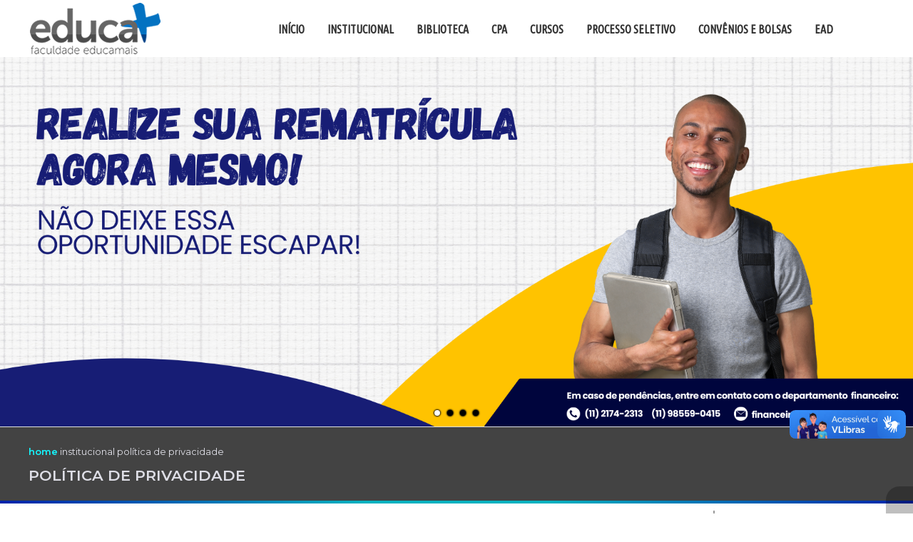

--- FILE ---
content_type: text/html; charset=utf-8
request_url: https://faculdadeeducamais.edu.br/politica-de-privacidade
body_size: 15961
content:
<!DOCTYPE html>
<html class="app-fluid">
<head>
<title>FACULDADE EDUCAMAIS</title>
<meta name="description" content="Faculdade Educamais - Superar fronteiras e abrir novos horizontes para que a educação possa chegar a todos, indistintamente, em qualquer hora e lugar.">
<meta http-equiv="X-UA-Compatible" content="IE=edge,chrome=1"> 
<meta name="viewport" content="width=device-width, initial-scale=1.0"> 
<script src="https://kit.fontawesome.com/818b801e35.js" crossorigin="anonymous"></script>
<script src="https://code.jquery.com/jquery-latest.min.js"></script>
<link href="/public/images/favicon.png" rel="shortcut icon">
<link href="/public/style/fonts.css?1768651988" rel="stylesheet" type="text/css">
<link href="/public/style/forms.css?1768651988" rel="stylesheet" type="text/css">
<link href="/public/style/layout.css?1768651988" rel="stylesheet" type="text/css">
<link href="/public/style/slider.min.css?1768651988" rel="stylesheet" type="text/css">
<script>var getBase = '/';</script>
<script>
    (function(h,o,t,j,a,r){
        h.hj=h.hj||function(){(h.hj.q=h.hj.q||[]).push(arguments)};
        h._hjSettings={hjid:1063246,hjsv:6};
        a=o.getElementsByTagName('head')[0];
        r=o.createElement('script');r.async=1;
        r.src=t+h._hjSettings.hjid+j+h._hjSettings.hjsv;
        a.appendChild(r);
    })(window,document,'https://static.hotjar.com/c/hotjar-','.js?sv=');
</script>
</head>
<body style="width:100%;border:0;padding:0;margin:0;">

<content>

	<header>
	<div class="menu-container">
		<ul class="menu-container-grid">
			<li style="float:left;"><img stye="margin:8px 0;" src="/public/images/logo-faculdade-topo.png"></li>
			<li style="float:right;">
				<ul class="menu-container-nav">
					<li>
						<div class="button-container">
							<a href="/">
							<div class="item-icon"><i class="fas fa-home"></i></div>
							<div class="item-text">início</div>
							</a>
						</div>
					</li>
					<li>
						<div class="button-container">
							<div class="more">
							<div class="item-icon"><i class="fas fa-coffee"></i></div>
							<div class="item-text">institucional</div>
							</div>
							<div class="item-navigation"><ul class="sub-menu">
<li class="sub-item-left"></li>
<li class="sub-item-right">
<ul>
<a href="/quem-somos"><li>Quem somos</li></a>
<a href="/voce-sabia" class="d-none"><li>Você sabia?</li></a>
<a href="/eventos"><li>Eventos</li></a>
<a href="/convenios-e-programa-de-bolsas" class="d-none"><li>Convênios e Programa de Bolsas</li></a>
<a href="/modelos" class="d-none"><li>Modelos de Diplomas e Históricos</li></a>
<a href="/portarias-do-mec"><li>Portarias do MEC</li></a>
<a href="https://www.faculdadeeducamais.edu.br/cpe/cpe.php" target="_blank"><li>CPE</li></a>
<a href="https://www.faculdadeeducamais.edu.br/ead3/administrador/npj" target="_blank"><li>NPJ - Núcleo de Prática Jurídica</li></a>
<a href="/arquivo"><li>Documentos</li></a>
<a href="/coordenacao"><li>Direção/Coordenação</li></a>
<a href="/perguntas-frequentes" class="d-none"><li>Perguntas Frequentes</li></a>
<a href="/egresso"><li>Egresso</li></a>
<a href="/autenticacao"><li>Autenticação de Documentos</li></a>
<a href="/validacao"><li>Validação de Diploma/Histórico</li></a>
<a href="https://revistaeducamais.com.br/" target="_blank"><li>Revista Científica Educamais</li></a>
<a href="/politica-de-privacidade"><li>Política de Privacidade</li></a>
<a href="/docs/calendario_1_semestre_2025.pdf" target="_blank"><li>Calendário 2025.1</li></a>
</ul>
</li>
</ul></div>
						</div>
					</li>
					<li>
						<div class="button-container">
							<div class="more">	
							<div class="item-icon"><i class="fas fa-book-reader"></i></div>
							<div class="item-text">biblioteca</div>
							</div>
							<div class="item-navigation"><ul class="sub-menu">
<li class="sub-item-left"></li>
<li class="sub-item-right">
<ul>
<a href="/bases-de-dados"><li>Bases de Dados</li></a>
<a href="/manuais"><li>Manuais</li></a>
<a href="/periodicos"><li>Periódicos</li></a>
<a href="/repositorio-tcc"><li>Repositório TCCs</li></a>
<a href="https://www.faculdadeeducamais.edu.br/public/pdf/regimento-faculdade.pdf" target="_blank"><li>Regimento Interno</li></a>
<a href="https://revistaeducamais.com.br/" target="_blank"><li>Revista Científica Educamais</li></a>
</ul>
</li>
</ul></div>
						</div>
					</li>
					<li>
						<div class="button-container">
							<a href="/cpa">		
							<div class="item-icon"><i class="fas fa-comment-alt"></i></div>
							<div class="item-text">cpa</div>
							</a>
						</div>
					</li>
					<li>
						<div class="button-container">
							<a href="/cursos">				
							<div class="item-icon"><i class="fas fa-graduation-cap"></i></div>
							<div class="item-text">cursos</div>
							</a>
						</div>
					</li>
					<li>
						<div class="button-container">	
							<a href="https://unimaisedu.com.br/processo-seletivo" target="_blank">	
							<div class="item-icon"><i class="fas fa-edit"></i></div>
							<div class="item-text">processo seletivo</div>
							</a>
						</div>
					</li>
					<li>
						<div class="button-container more">
							<a href="/convenios-e-programa-de-bolsas">	
							<div class="item-icon"><i class="fas fa-percent"></i></div>
							<div class="item-text">convênios e bolsas</div>
							</a>
						</div>
					</li>
					<li>
						<div class="button-container">
							<a href="https://ead.faculdadeeducamais.edu.br">				
							<div class="item-icon"><i class="fas fa-mouse"></i></div>
							<div class="item-text">ead</div>
							</a>
						</div>
					</li>
					<li style="display:none;padding:0 8px 0 16px;">
						<div class="button-container">	
							<span class="fa-stack login" data="off" style="vertical-align: top; width: 2em;">
								<i class="fas fa-circle fa-stack-2x" style="color:var(--dimgraycolor);"></i>
								<i class="fas fa-user-graduate fa-stack-1x fa-inverse"></i>
							</span>
							<ul class="student-more">
								<li>Ola, </li>
								<a href="/ambiente/cursos"><li class="option">Ambiente de Estudos</li></a>
								<a href="/funcoes-frontend/?funcao=logout"><li class="option">Sair</li></a>
							</ul>
						</div>
					</li>
					<li style="padding:0 8px 0 8px;">
						<div class="button-container">
							<a href="https://iemais.com.br/login.php" target="_blank">
							<span class="fa-stack" style="vertical-align: top; width: 2em;">
								<i class="fas fa-circle fa-stack-2x" style="color: var(--themecolor);"></i>
								<i class="fas fa-user-graduate fa-stack-1x fa-inverse"></i>
							</span>
							</a>
						</div>
					</li>
					<li style="padding:0 8px 0 8px;">
						<div class="button-container">
							<a href="/fale-conosco">
							<span class="fa-stack" style="vertical-align: top; width: 2em;">
								<i class="fas fa-circle fa-stack-2x"></i>
								<i class="fas fa-mail-bulk fa-stack-1x fa-inverse"></i>
							</span>
							</a>
						</div>
					</li>
					<li style="padding:0 16px 0 8px;">
						<div class="button-container">
							<a href="https://wa.me/5511959640784?text=Seja%20bem-vindo%20ao%20canal%20de%20atendimento%20do%20Grupo%20Educamais%20via%20WhatsApp" target="_blank">
							<span class="fa-stack" style="vertical-align: top; width: 2em;">
								<i class="fas fa-circle fa-stack-2x" style="color: var(--greencolor);"></i>
								<i class="fab fa-whatsapp fa-stack-1x fa-inverse"></i>
							</span>
							</a>
						</div>
					</li>
				</ul>
			</li>
		</ul>
	</div>
</header><script>
$(document).ready(function(){
    $(".print-container-main a").each(function(){
        if($(this).attr("href")=="/politica-de-privacidade"){
            $(this).addClass("active");
		}else{
            $(this).removeClass("active");
		}
    })
})
</script><section>
	<div id="slider" class="slide-container slider no-js">
		<div class="slides"><img data="" class="d-block w-100" src="https://www.unimaisead.com.br/api/arquivo/download?hash=j0a2ftypui4zi8r0vui7za387tqgqc4a" alt="Rematricula 2026"><img data="" class="d-block w-100" src="https://www.unimaisead.com.br/api/arquivo/download?hash=gzesr5u7x8lhk57bzztjyno19a22nx3d" alt="naf educa"><img data="https://www.educamaisead.com.br/cursos/pos-graduacao-lato-sensu-mba/P" class="d-block w-100" src="https://www.unimaisead.com.br/api/arquivo/download?hash=zxf82gqjsp6lqeaqq9tzo4usl5ufmhq3" alt="EDUCA+/ POS v2"><img data="https://faculdadeeducamais.edu.br/" class="d-block w-100" src="https://www.unimaisead.com.br/api/arquivo/download?hash=aloklkzclborjkbt57x7321g9qa5r140" alt="Maísa Educamais"></div>
		<div class="prev"><i class="fas fa-arrow-circle-left"></i></div>
		<div class="next"><i class="fas fa-arrow-circle-right"></i></div>
		<div class="position"></div>
	</div>
</section><script>
	$(document).ready(function() {
		$('.slides img').click(function() {
			$redirect = $(this).attr('data');
			window.open($redirect, '_blank');
		});
	});
</script>	<div class="area-container">

	<div class="title-container">
		<ul class="title-container-grid">
			<li>
				<div class="title-container-nav"><a href="./">home</a> <i class="fas fa-chevron-right"></i> institucional <i class="fas fa-chevron-right"></i> política de privacidade</div>
				<div class="title-container-name">política de privacidade</div>
			</li>
		</ul>
	</div>

	<div class="bar-container"></div>

	<div class="print-container">
		<ul class="print-container-grid">
			<li class="print-container-textarea">
				<div class="justify">
                <p class="col-md-12">
                    <strong>A Global Key</strong> se adequa às obrigações impostas através da LGPD (Lei Geral de Proteção de Dados Pessoais), solicitando a seus alunos consentimento sobre uso de seus dados necessários para o correto funcionamento da instituição. Além disso, os dados são tratados da forma especificada a seguir e o usuário, dono dos dados, pode solicitar a qualquer momento acesso, atualização, bem como remoção, caso deseje.
                </p>
                <h5 class="pagina-subtitulo">1.Que tipo de informações nós coletamos?</h5>
                <p class="col-12">Nós recebemos, coletamos e arquivamos as informações que você adiciona em nosso site ou nos fornece de qualquer outra forma. Além disso, nós coletamos o endereço IP utilizado para conectar o seu computador à Internet; dados de login; endereço de email; senha; informações do computador e internet e histórico de compra. Nós poderemos utilizar ferramentas para medir e coletar informações de navegação, incluindo o tempo de resposta das páginas, tempo total da visita em determinadas páginas, informações de interação com página e os métodos utilizados para deixar a página. Nós também coletamos informações de identificação pessoal (incluindo nome, email, senha, meios de comunicação); detalhes de pagamento (incluindo informações de cartão de crédito), comentários, feedback, recomendações e perfil pessoal.</p>
                <p class="col-12">Normalmente, nossos produtos e serviços são integrados aos sistemas internos da nossa instituição. Assim, a instituição pode configurar e manter sua conta ou para fornecer o produto ou serviços. Isso inclui informações já citadas, os seguintes dados:</p>
                <p class="col-12">Conteúdo e atividade: Coletamos dados sobre suas respostas a questionários, suas atribuições e outros trabalhos do curso e arquivos enviados ou carregados, bem como suas atividades e ações em nossos produtos e serviços. Você também pode fornecer comentários em fóruns de discussão e bate-papos e enviar mensagens para seus colegas e instrutores. Se você é um instrutor, também coletamos informações sobre sua classificação, comentários e avaliações e ações semelhantes em nossos produtos.</p>
                <p class="col-12">Gravações de áudio e vídeo: Algumas aplicações permitem que você (como aluno ou instrutor) envie comentários em áudio e vídeo e coletamos as informações relacionadas, incluindo metadados.</p>
                <p class="col-12">Informações financeiras: Se fornecermos suporte para auxílio financeiro, coletamos as informações financeiras necessárias para ajudá-lo com as solicitações relacionadas.</p>
                <p class="col-12">Dados de pagamento: Para alguns de nossos produtos e serviços, coletamos os dados necessários para processar seus pagamentos, incluindo o número do seu cartão de crédito e o código de segurança associado ao seu cartão de crédito. Mantemos os níveis de conformidade da Indústria de Cartões de Pagamento (PCI) aplicáveis ​​para tais dados.</p>
                <p class="col-12">Suporte: Quando você entra em contato conosco para obter suporte, podemos coletar informações limitadas sobre você. Usamos essas informações apenas para ajudar nos casos de atendimento ao cliente. Quando você entra em contato conosco, suas conversas telefônicas ou sessões de bate-papo com nossas equipes de atendimento ao cliente poderão ser monitoradas e gravadas para fins de treinamento e qualidade.</p>
                <p class="col-12">Indiretamente de você: Coletamos informações sobre como você usa nossos produtos e serviços. Dependendo de qual produto ou serviço você usar, ele poderá incluir as seguintes categorias de dados:</p>
                <p class="col-12">Bate-papo e gravações de áudio: Nosso produto permite a abertura de sessões de salas de aula virtual, utilizando as ferramentas do google meet e essas podem ser gravadas. Neste caso, a gravação pode ser disponibilizada na plataforma interna para acesso dos usuários, após a aula ministrada.</p>
                <p class="col-12">Dados de localização e eventos: Coletamos informações sobre quais turmas e eventos você visitou e participou dentro da sala de aula, bem como a hora e a data de tais visitas. Além disso, podemos coletar dados de geolocalização precisos a partir da ferramenta do google analytics.</p>
                <p class="col-12">Notificações: Dentro do ambiente você receberá notificações referente a alterações do serviço e questões internas da instituição. No caso de não acessar a plataforma, poderá receber uma notificação via e-mail.</p>
                <p class="col-12">Dispositivo e uso: Coletamos informações do dispositivo e de uso quando você acessa e usa nossos produtos e serviços, incluindo informações que o seu navegador ou o aplicativo móvel enviam quando você os usa. Esses dados podem incluir seu identificador de dispositivo único, endereço IP, tipo e configuração do seu navegador, data e hora do uso do produto ou serviço, preferências de idioma e dados de cookies. Saiba mais sobre o uso de cookies nos itens a seguir.</p>
                <h5 class="pagina-subtitulo">Informações de terceiros</h5>
                <p class="col-12">Coligadas e fornecedores: Podemos receber informações coligadas em nosso grupo de empresas da Global Key, nossos parceiros e outros terceiros. Por exemplo, podemos receber informações pessoais limitadas de outros produtos nossos ou de serviços de terceiros que integram e/ou complementam nossos produtos para garantir uma experiência perfeita.</p>
                <p class="col-12">Postagens de mídia social: Nossos serviços de mídia social permitem que a instituição possa compartilhar postagens e comentários públicos de mídias sociais com palavras-chave e hashtags correspondentes para dar visibilidade à instituição sobre conversas sociais que estão ocorrendo sobre ela. A Global Key manterá essas informações nos portais da instituição, mesmo que o conteúdo original tenha sido excluído.</p>
                <h5 class="pagina-subtitulo">2.Porque coletamos essas informações?</h5>
                <p class="col-12">Quando você realiza uma transação em nosso site, como parte do procedimento, nós coletamos as informações pessoais fornecidas como o seu nome, endereço e endereço de email, dados bancários e outros. As suas informações pessoais serão utilizadas para as ações específicas que são determinadas no nosso contrato de prestação de serviços.</p>
                <h5 class="pagina-subtitulo">3.Porque coletamos informações pessoais?</h5>
                <p>Coletamos essas Informações Pessoais e Não Pessoais com as seguintes finalidades:</p><p>
                </p><ul class="pagina-indice">
                  <li>Para prestar e operar os serviços;</li>
                  <li>Para registros acadêmicos;</li>
                  <li>Geração de documentos, certificados, diplomas;</li>
                  <li>Para prestar aos nossos usuários assistência e suporte técnico contínuos;</li>
                  <li>Para poder entrar em contato com nossos visitantes e usuários com avisos gerais ou personalizados relacionados ao serviço e mensagens promocionais;</li>
                  <li>Para criar dados estatísticos agregados e outras informações não pessoais agregadas e/ou inferidas, que podem ser usadas por nós ou por nossos parceiros comerciais para prestar e melhorar nossos respectivos serviços;</li>
                  <li>Para cumprir quaisquer leis e regulamentos aplicáveis.</li>
                </ul>
                <h5 class="pagina-subtitulo">4.Onde você armazena, utiliza e compartilha as informações pessoais dos visitantes de seu site?</h5>
                <p class="col-12">Nosso negócio é hospedado na plataforma GoDaddy. A GoDaddy nos fornece uma plataforma online que nos permite hospedar o banco de dados e o portal de acesso dos usuários. As suas informações podem ser armazenadas no banco de dados da GoDaddy. A GoDaddy armazena as suas informações em servidores seguros por firewall, seus dados são protegidos com criptografia AES-256, E todos os meses a Godaddy bloqueia mais de 1.000 ataques DDoS (Distributed Denial of Service).</p>
                <p class="col-12">A plataforma utilizada para pagamento é a Cielo, que está em conformidade com as regras do PCI DSS (Payment Card Industry Data Security Standards (PCI DSS).O PCI DSS é um padrão de segurança de informação para organizações ou empresas que aceitam pagamentos com cartão de crédito e têm a contratação de serviços cloud com certificações e selos de segurança. Este padrão ajuda a criar um ambiente seguro, melhorando a qualidade dos dados do titular do cartão e reduzindo a fraude do cartão de crédito.</p>
                <p class="col-12">Segurança: Empregamos uma variedade de proteções físicas, administrativas e tecnológicas projetadas para proteger informações pessoais contra perda, uso indevido e acesso ou divulgação não autorizados. Temos programas de segurança de informação dedicados e trabalhamos duro para melhorar continuamente nossas medidas de segurança técnica e operacional.</p>
                <p class="col-12">Nossas medidas consideram a sensibilidade das informações que coletamos, usamos e armazenamos e o estado atual da tecnologia. Nossas medidas de segurança incluem criptografia de dados, firewalls, uso de dados e limitações de acesso para nosso pessoal e fornecedores e controles de acesso físico às nossas instalações.</p>
                <h5 class="pagina-subtitulo">5.Como nos comunicamos com os visitantes do site?</h5>
                <p class="col-12">Nós poderemos entrar em contato para notificá-lo a respeito de sua conta, para ajudá-lo a resolver alguma questão relacionada a sua conta, para solucionar uma disputa de pagamento, para coletar taxas ou dívidas, para pesquisas e questionários, para novidades sobre nossa empresa ou para qualquer outro motivo que seja necessário revisar o nosso contrato, de acordo com as leis locais. Para isso, poderemos entrar em contato via email, telefone, mensagens de texto, correio ou via sistema interno.</p>
                <h5 class="pagina-subtitulo">6.Como utilizamos os cookies e outras tecnologias de rastreamento?</h5>
                <p class="col-12">A Global Key não  comercializa suas informações pessoais. Entretanto, quando você acessa ou interage com os nossos sites, serviços, aplicativos, podemos coletar alguns dados, para tornar sua experiência ainda mais rápida e mais segura, para fins publicitários e para que possamos melhorar continuamente nossos sites, serviços, aplicativos e ferramentas.</p>
                <p class="col-12">Cookies são pequenos pedaços de dados armazenados no navegador de visitantes de um site, geralmente usados para rastrear as configurações selecionadas pelos usuários e ações realizadas em um site. Nosso negócio utilizamos os  cookies  para:</p>
                  <ul class="pagina-indice">
                    <li>Fornecer uma ótima experiência aos nossos visitantes e clientes. </li>
                    <li>Para identificar alunos registrados no site</li>
                    <li>Monitorar e analisar o desempenho, operação e eficácia da plataforma</li>
                    <li>E garantir que nossa plataforma seja segura</li>
                  </ul>
                <h5 class="pagina-subtitulo">7.Como os visitantes do site podem retirar seu consentimento?</h5>
                <p class="col-12">Caso o usuário não queira que seja possível a coleta de suas informações pessoais, poderá entrar  em contato através do email:<a href="mailto:atendimento@grupoeducamais.com.br">atendimento@grupoeducamais.com.br</a>.</p>
                <h5 class="pagina-subtitulo">8.Atualizações da Política de Privacidade</h5>
                <p class="col-12">Nós temos o direito de modificar essa política de privacidade a qualquer momento, portanto, o usuário precisa consultar periodicamente o  regulamento. As alterações serão imediatamente colocadas em prática após a alteração em nosso site. No caso  de realizarmos mudanças referentes aos materiais dessa política, os usuários serão  notificados para que estejam cientes das informações que coletamos e como as utilizamos</p>
                <h5 class="pagina-subtitulo">9.Mudança nos produtos</h5>
                <p class="col-12">A qualquer tempo, a Global Key, reserva-se o direito, sem aviso prévio, de alterar ou deixar de disponibilizar, qualquer tipo de serviço que forneça hoje. Ou estabelecer novos limites de utilização para usuários ou parceiros a qualquer. Ou ainda, encerrar ou suspender temporariamente ou permanentemente o acesso, sem avisos prévio ou responsabilidade por qualquer motivo, inclusive se, por nossa determinação exclusiva, você violar qualquer disposição destes termos. Após o encerramento, você continuará vinculado aos termos aqui descritos.</p>
                <h5 class="pagina-subtitulo">8.Marketing e publicidade</h5>
                <p class="col-12">Google Analytics: O fornecimento de nossos produtos e serviços para os usuários pode incluir funcionalidades de ferramenta analítica. Com a coleta dessas informações utilizando a ferramenta do google analytics, podemos avaliar melhor nossos produtos e serviços e desenvolver melhorias. Além de entender melhor como os usuários estão utilizando nossos produtos e serviços. Usamos o Google Analytics e outras ferramentas de análise para nos ajudar a medir o tráfego e as tendências de uso para nos ajudar a analisar e melhorar o desempenho de nossos websites. As informações que recebemos desses provedores de terceiros não têm identificação, o que significa que não podemos rastreá-las até você. Para o Google Analytics, ativamos a anonimização do IP para anonimizar seu endereço IP. <a href="https://support.google.com/analytics/answer/2763052">Saiba mais sobre a anonimização de IP no Google Analytics</a>.</p>
                <p class="col-12">Também podemos utilizar certas formas de publicidade em tela e outros recursos avançados através do Google Analytics, tais como Remarketing com Google Analytics, Google Display Network Impression Reporting, o DoubleClick Campaign Manager Integration, e o Google Analytics Demographics and Interest Reporting em nossos próprios websites. Esses recursos nos permitem usar cookies primários (como o cookie do Google Analytics) e cookies de terceiros (como o cookie de publicidade do Doubleclick) ou outros cookies de terceiros juntos para informar, otimizar e exibir anúncios com base no seu histórico visitas aos nossos sites. Para informações sobre como o Google Analytics coleta e processa dados, bem como sobre como você pode controlar informações enviadas para o Google, <a href="https://policies.google.com/technologies/partner-sites">confira o site do Google "Como o Google usa dados quando você usa os sites ou aplicativos de nossos parceiros”</a>. Você pode controlar suas preferências de publicidade ou desativar determinados produtos de publicidade do Google visitando o Google Ads Preferences Manager (Gerenciador de Preferências de Anúncios do Google), disponível atualmente em <a href="https://google.com/ads/preferences">https://google.com/ads/preferences</a>.</p>
                <p class="col-12">Sem publicidade comportamental a alunos em nossos produtos e serviços:  Não usamos e/ou divulgamos informações (sejam informações pessoais ou de outra natureza) sobre alunos que coletamos através dos produtos e serviços educacionais que fornecidos à instituição para direcionamento comportamental de anúncios para alunos. Podemos colocar anúncios contextuais caso permitido por nosso contrato com o usuário.</p>
                <p class="col-12">Promoção de produtos e serviços: Fazemos marketing para promover nossos produtos e serviços. Geralmente, este marketing é destinado à equipes, nossos clientes, parceiros atuais e potenciais. No entanto, não restringimos atividades e eventos a esses públicos quando tais atividades e eventos beneficiam o produto apresentado de maneira eficaz.</p>
                <p class="col-12">Compartilhamento dentro do AVA: Podemos compartilhar informações pessoais relacionadas ao marketing com coligadas e departamentos relevantes da Instituição. Por exemplo, as informações de uma equipe de Vendas local podem ser fornecidas às equipes parceiras de Marketing para atualizar os sistemas relevantes e enviar produtos e outras comunicações promocionais para os usuários.</p>
                <p class="col-12">Compartilhamento com parceiros: Nossos produtos e serviços são oferecidos por meio de parceiros de canal (ou revenda). Compartilharemos informações necessárias para que promovam nossos produtos e serviços a nossos clientes e clientes potenciais. Também trabalhamos com parceiros de tecnologia e conteúdo: RD Station, Bradesco, Cielo, Vimeo, Godaddy com os quais podemos compartilhar informações.</p>
                <p class="col-12">Compartilhamento com fornecedores: Podemos usar fornecedores para nos ajudar a organizar e conduzir campanhas, eventos e outros aspectos de marketing. Compartilharemos com eles apenas as informações pessoais necessárias e nos certificarmos de que eles estejam seguindo nossas exigências rígidas referentes a fornecedores</p>
                <p class="col-12">Preferências de marketing e cancelamento: Você poderá, eventualmente, receber diretamente anúncios, conteúdos e links exibidos de forma personalizada da RD, de acordo com seus interesses e comportamentos em nossa plataforma ou em outros serviços com os quais você interaja. Para tanto, dados podem ser compartilhados entre a parceira de publicidade e a plataforma da Global Key, principalmente identificadores únicos, endereços IP, cookies e outras informações coletadas do seu navegador, que podem ser utilizados para medir a eficiência da publicidade online. Para deixar de receber os e-mails de marketing e serviços da empresa terceirizada RDstation, você pode enviar um e-mail para <a href="mailto:privacy@rdstation.com">privacy@rdstation.com</a>. E a partir do link a seguir,  pode acessar os termos de serviço e privacidade da plataforma RDstation: <a href="https://legal.rdstation.com/pt/privacy-policy/">https://legal.rdstation.com/pt/privacy-policy/</a></p>
                <p class="col-12">Anúncios online e baseados em interesses em nossos websites:  Por vezes, usamos ferramentas de publicidade de terceiros para coletar informações sobre seus acessos aos nossos websites para lhe oferecer anúncios personalizados com base no seu histórico de navegação e interesses em outros websites e serviços online ou em outros dispositivos que você possa usar. Apenas usamos essas ferramentas em nossos próprios websites e não para nossos produtos e serviços. Quando fornecemos nossos serviços em nome de um cliente, nossos produtos e serviços não usam ferramentas de publicidade baseadas em interesses, exceto conforme instruído por nossos clientes.</p>
                <p class="col-12">Em alguns casos, podemos compartilhar um identificador de conta comum relacionado ao seu uso de nossos websites (tal como um endereço de e-mail ou ID de usuário) com nossos terceiros parceiros de publicidade para ajudar a identificar e entrar em contato com você através de dispositivos. Nós e nossos parceiros terceirizados usamos essas informações para tornar os anúncios que você vê on-line mais relevantes para seus interesses, bem como para prestar serviços relacionados à publicidade, como geração de relatórios, atribuição, ferramenta analítica e pesquisa de mercado.</p> 
                <h5 class="pagina-subtitulo">9.Perguntas e suas informações de contato</h5>
                <p class="col-12">Se o usuário tiver quaisquer dúvidas sobre esta Política de Privacidade, ou queira acessar, corrigir ou deletar qualquer informação que tenhamos coletado sobre ele, tem à disposição nossos dados de contato para <a href="mailto:atendimento@grupoeducamais.com.br">atendimento@grupoeducamais.com.br</a>.</p>
                <h5 class="pagina-subtitulo">10.Textos específicos para os cookies por usarmos o google analytics </h5>
                <p class="col-12">Cookies de funcionalidade: estes cookies permitem que o site forneça uma funcionalidade e personalização melhoradas. Podem ser estabelecidos por nós ou por fornecedores externos cujos serviços adicionamos às nossas páginas. Se não permitir estes cookies, algumas destas funcionalidades, ou mesmo todas, podem não atuar corretamente.</p>
                <p class="col-12">Cookies estritamente necessários: estes cookies são necessários para que o website funcione e não podem ser desligados nos nossos sistemas. Normalmente, eles só são configurados em resposta a ações levadas a cabo por si e que correspondem a uma solicitação de serviços, tais como definir as suas preferências de privacidade, iniciar sessão ou preencher formulários. Pode configurar o seu navegador para bloquear ou alertá-lo(a) sobre esses cookies, mas algumas partes do website não funcionarão. Estes cookies não armazenam qualquer informação pessoal identificável.</p>
                <p class="col-12">Cookies nas redes sociais: estes cookies são estabelecidos por uma série de serviços das redes sociais que adicionamos ao website para permitir que possa partilhar o nosso conteúdo com os seus amigos e conhecidos. Eles são capazes de rastrear a sua navegação por outros websites e criar um perfil sobre os seus interesses. Isso pode afetar o conteúdo e as mensagens que vê noutros websites que visita. Se não permitir estes cookies, talvez não consiga usar ou ver essas ferramentas de partilha.</p>
                <p class="col-12">Cookies de publicidade: estes cookies podem ser estabelecidos através do nosso site pelos nossos parceiros de publicidade. Podem ser usados por essas empresas para construir um perfil sobre os seus interesses e mostrar-lhe anúncios relevantes em outros websites. Eles não armazenam diretamente informações pessoais, mas são baseados na identificação exclusiva do seu navegador e dispositivo de internet. Se não permitir estes cookies, terá menos publicidade direcionada.</p>
                <p class="col-12">Cookies de desempenho: estes cookies permitem-nos contar visitas e fontes de tráfego, para que possamos medir e melhorar o desempenho do nosso website. Eles ajudam-nos a saber quais são as páginas mais e menos populares e a ver como os visitantes se movimentam pelo website. Todas as informações recolhidas por estes cookies são agregadas e, por conseguinte, anónimas. Se não permitir estes cookies, não saberemos quando visitou o nosso site.</p>
                <h5 class="pagina-subtitulo">11.Exoneração, limitações de responsabilidade e veracidade dos dados</h5>
                <p>Esta  seção tem o intuito de explicitar as limitações  de responsabilidade da Goblal Key, subsidiárias, coligadas, empresas relacionadas, diretores, conselheiros, empregados, agentes, representantes, parceiros e/ou licenciantes (denominados, em conjunto, “Entidades da Global Key”). Cada Subseção abaixo é aplicável apenas até o limite máximo permitido pela lei aplicável. Nenhuma disposição desta Seção pretende limitar quaisquer direitos que você possa ter e que possam não ser legalmente limitados</p>
                <p class="col-12">O Usuário se responsabiliza pela precisão e veracidade dos dados informados no cadastro e reconhece que a inconsistência destes poderá implicar a impossibilidade de utilizar serviços prestados pelo grupo Global Key.</p>
                <p class="col-12">O login e senha só poderão ser utilizados pelo usuário cadastrado. Este deve manter o sigilo da senha, que é pessoal e intransferível, não sendo possível, em qualquer hipótese, a alegação de uso indevido, após o ato de compartilhamento.</p>
                <p class="col-12">O usuário da Plataforma é responsável pela atualização das suas informações pessoais e consequências na omissão ou erros nas informações pessoais cadastradas.</p>
                <p class="col-12">O Usuário é responsável pela reparação de todos e quaisquer danos, diretos ou indiretos (inclusive decorrentes de violação de quaisquer direitos de outros usuários, de terceiros, inclusive direitos de propriedade intelectual, de sigilo e de personalidade), que sejam causados à empresa,  a qualquer outro Usuário, ou, ainda, a qualquer terceiro, inclusive em virtude do descumprimento do disposto nestes Termos de Uso e Política de Privacidade ou de qualquer ato praticado a partir de seu acesso à Internet, ao sítio e/ou Aplicativo.</p>
                <h5 class="pagina-subtitulo">A Empresa não poderá ser responsabilizada pelos seguintes fatos:</h5> 
                  <ul class="pagina-indice">
                    <li>Equipamento infectado ou invadido por atacantes;</li>
                    <li>Equipamento avariado no momento do consumo de serviços;</li>
                    <li>Proteção do computador;</li>
                    <li>Proteção das informações baseadas nos computadores dos usuários;</li>
                    <li>Abuso de uso dos computadores dos usuários;</li>
                    <li>Monitoração clandestina do computador dos usuários;</li>
                    <li>Vulnerabilidades ou instabilidades existentes nos sistemas dos usuários;</li>
                    <li>Perímetro inseguro;</li>
                  </ul>
                <h5 class="pagina-subtitulo">Links e recursos de terceiros</h5>
                <p class="col-12">O nosso sistema possui  links para sites ou recursos de terceiros. Você reconhece e concorda que a Global Key não é responsável:</p>
                  <ul class="pagina-indice">
                    <li>(i) pela disponibilidade ou precisão de tais sites ou recursos; </li>
                    <li>(ii) pelo conteúdo, produtos ou serviços em outros disponíveis, sites e seus recursos. Os links para tais sites ou recursos não implicam em nenhum endosso por parte da Global Key de tais sites ou recursos ou do conteúdo, produtos ou serviços disponíveis em tais sites ou recursos. Você reconhece a responsabilidade exclusiva e assume todos os riscos decorrentes do uso de tais sites ou recursos. Se você acessar um site ou serviço de terceiros a partir dos nossos produtos ou compartilhar seu conteúdo por meio de qualquer site ou serviço de terceiros, você o fará por sua conta e risco e entende que estes Termos e a Política de Privacidade não se aplicam ao uso de tais sites.  Além disso, na medida em que você acessa serviços ou conteúdo fornecido pelo Vimeo, você concorda em obedecer aos Termos de Serviço do Vimeo localizados em:<a href="https://vimeo.com/privacy">https://vimeo.com/privacy</a>.</li>
                  </ul>
                <h5 class="pagina-subtitulo">12.Limitação de responsabilidade</h5>
                <p class="col-12">Esta política de privacidade tem cobertura e efeito sobre as seguintes espécies de usuários que tenham conta de acesso na Plataforma de Autenticação da Global Key:</p>
                <p class="col-12">Cidadãos e pessoas naturais;</p>
                <p class="col-12">Pessoas jurídicas;</p>
                <p class="col-12">Estrangeiros que possuam documento de identificação;</p>
                <p class="col-12">Pelo alcance máximo da lei aplicável, às entidades pertencentes ao grupo Global Key, não serão responsáveis por nenhum dano indireto, incidental, especial, consequente ou punitivo, nem por lucros ou receitas cessantes, incorridos direta ou indiretamente, ou qualquer perda de dados, uso, fundo de comércio ou outras perdas intangíveis resultantes:</p>
                  <ul class="pagina-indice">
                    <li>(i) do seu acesso, uso ou incapacidade de acessar ou usar os produtos; </li>
                    <li>(ii) de qualquer conduta ou conteúdo de qualquer usuário ou terceiro por meio ou em associação aos produtos incluindo, sem limitação, qualquer conduta difamatória, ofensiva ou ilegal de outros usuários ou terceiros;</li>
                    <li>(iii) de qualquer conteúdo obtido dos produtos; </li>
                    <li>(iv) do acesso, uso ou alteração não autorizada de suas transmissões ou conteúdo.</li>
                  </ul>  
                <p class="col-12">Em nenhuma circunstância, a responsabilidade agregada das entidades da Global Key excederá o valor predeterminado ou o montante que você pagou à Global Key, se aplicável, no decorrer de seis meses, pelos produtos que estão dando causa à alegação, o que for maior.</p>
                <p class="col-12">As limitações desta subseção aplicam-se a qualquer teoria de responsabilidade, baseada em garantia, contrato, lei, ato ilícito (inclusive negligência) ou de outro modo, e se as entidades da Global Key foram informadas ou não da possibilidade de tais danos, mesmo que seja constatado que um recurso previsto neste instrumento falhou em seu propósito essencial.</p>
                <h5 class="pagina-subtitulo">13.Indenização</h5>
                <p class="col-12">Você concorda em defender, indenizar e eximir a Global Key e suas subsidiárias, agentes, licenciantes, gerentes e outras empresas coligadas, bem como seus empregados, contratados, agentes, diretores e conselheiros, de todas e quaisquer alegações, danos, obrigações, perdas, passivos, custos ou débitos e despesas (incluindo, sem limitação, honorários advocatícios) decorrentes de:</p>
                  <ul class="pagina-indice">
                    <li>(i) uso e acesso a um Produto, incluindo quaisquer dados ou conteúdo transmitidos ou recebidos por você;</li>
                    <li>(ii) violação de qualquer disposição destes Termos, incluindo, sem limitação, violação de quaisquer declarações e garantias acima;</li>
                    <li>(iii) violação de qualquer direito de terceiros, incluindo, sem limitação, qualquer direito de privacidade ou direitos de propriedade intelectual;</li>
                    <li>(iv) violação de qualquer lei, norma ou regulamento aplicável;</li>
                    <li>(v) qualquer Conteúdo enviado por meio de sua Conta de Usuário, incluindo, sem limitação, informações enganosas, falsas ou imprecisas;</li>
                    <li>(vii) acesso de qualquer outra parte e o uso de um Produto com seu nome de usuário, senha ou outro código de segurança apropriado.</li>
                  </ul> 
                <h5 class="pagina-subtitulo">14.Arcabouço Legal</h5>  
                <p class="col-12">Decreto de Governança Digital - DECRETO Nº 8.638 DE 15, DE JANEIRO DE 2016;</p>
                <p class="col-12">Decreto da Plataforma da Cidadania Digital - DECRETO Nº 8.936, DE 19 DE DEZEMBRO DE 2016;</p>
                <p class="col-12">Decreto da Governança no Compartilhamento de Dados - DECRETO Nº 10.046, DE 9 DE OUTUBRO DE 2019;</p>
                <p class="col-12">Lei Geral de Proteção de Dados Pessoais (LGPD) - Lei 13.709, de 14 de agosto de 2018;</p>
                <p class="col-12">Normas complementares do Gabinete de Segurança da Informação da Presidência (GSI/PR);</p>
                <p class="col-12">Marco civil da internet — LEI Nº 12.965, DE 23 DE ABRIL DE 2014.</p>  
                <h5 class="pagina-subtitulo">15.Aceitação dos termos e condições de uso</h5>
                <p class="col-12">O Usuário declara ter lido, entendido todas as regras, condições e obrigações estabelecidas no presente termo.</p>
                <p class="col-12">O Usuário está ciente e concorda com a coleta, armazenamento, tratamento, processamento e uso das Informações enviadas e/ou transmitidas pelo Login pelas plataformas da Global Key nos termos estabelecidos nestes Termos de Uso e Política de Privacidade.</p>
                <p class="col-12">Ao utilizar o aplicativo o usuário concorda e aceita integralmente as disposições destes Termos de Uso e Política de Privacidade.</p>
                <h5 class="pagina-subtitulo">16.Foro</h5>
                <p class="col-12">Quaisquer disputas ou controvérsias oriundas de quaisquer atos praticados no âmbito da utilização dos sítios e/ou aplicativos pelos usuários, inclusive com relação ao descumprimento dos Termos de Uso e Política de Privacidade ou pela violação dos direitos da Global, de outros Usuários e/ou de terceiros, inclusive direitos de propriedade intelectual, de sigilo e de personalidade, serão processadas no Foro Central da Comarca de São Paulo/SP.</p>
                <h5 class="pagina-subtitulo">DEFINIÇÕES: Para os fins destes Termos de Uso e Política de Privacidade, consideram-se:</h5>
                <p class="col-12">Códigos maliciosos: é qualquer programa de computador, ou parte de um programa, construído com a intenção de provocar danos, obter informações não autorizadas ou interromper o funcionamento de sistemas e/ou redes de computadores;</p>
                <p class="col-12">Cookies: são pequenos arquivos que as páginas web acessadas armazenam nos navegadores como, por exemplo, quantos acessos foram realizados àquela página, entre outras.</p>
                <p class="col-12">Internet: o sistema constituído do conjunto de protocolos lógicos, estruturado em escala mundial para uso público e irrestrito, com a finalidade de possibilitar a comunicação de dados entre terminais por meio de diferentes redes;</p>
                <p class="col-12">Sítios e aplicativos: sítios e aplicativos por meio dos quais o usuário acessa os serviços e conteúdos disponibilizados;</p>
                <p class="col-12">Terceiro: Pessoa ou entidade que não participa diretamente em um contrato, em um ato jurídico ou em um negócio, ou que, para além das partes envolvidas, pode ter interesse num processo jurídico.</p>
                <p class="col-12">Tratamento: toda operação realizada com dados pessoais, como as que se referem a coleta, produção, recepção, classificação, utilização, acesso, reprodução, transmissão, distribuição, processamento, arquivamento, armazenamento, eliminação, avaliação ou controle da informação, modificação, comunicação, transferência, difusão ou extração.</p>
                <p class="col-12">Usuários (ou "Usuário", quando individualmente considerado): todas as pessoas naturais que utilizarem os serviços da Global Key em qualquer um dos seus portais Educamais EAD <a href="https://www.educamaisead.com.br">(www.educamaisead.com.br)</a>, Faculdade Educamais EAD <a href="https://www.faculdadeeducamaisead.com.br">(www.faculdadeeducamaisead.com.br)</a> e Faculdade Educamais Presencial <a href="https://www.faculdadeeducamais.edu.br">(www.faculdadeeducamais.edu.br)</a>.</p>
                <p class="col-12">Uso compartilhado de dados: comunicação, difusão, transferência internacional, interconexão de dados pessoais ou tratamento compartilhado de bancos de dados pessoais por órgãos e entidades públicos no cumprimento de suas competências legais, ou entre esses e entes privados, reciprocamente, com autorização específica, para uma ou mais modalidades de tratamento permitidas por esses entes públicos, ou entre entes privados.</p>    


				</div>
			</li>
			<li>
				<ul class="print-container-main">
					<li class="title">Institucional</li>
					<a href="/quem-somos"><li>Quem somos</li></a>
<a href="/voce-sabia" class="d-none"><li>Você sabia?</li></a>
<a href="/eventos"><li>Eventos</li></a>
<a href="/convenios-e-programa-de-bolsas" class="d-none"><li>Convênios e Programa de Bolsas</li></a>
<a href="/modelos" class="d-none"><li>Modelos de Diplomas e Históricos</li></a>
<a href="/portarias-do-mec"><li>Portarias do MEC</li></a>
<a href="https://www.faculdadeeducamais.edu.br/cpe/cpe.php" target="_blank"><li>CPE</li></a>
<a href="https://www.faculdadeeducamais.edu.br/ead3/administrador/npj" target="_blank"><li>NPJ - Núcleo de Prática Jurídica</li></a>
<a href="/arquivo"><li>Documentos</li></a>
<a href="/coordenacao"><li>Direção/Coordenação</li></a>
<a href="/perguntas-frequentes" class="d-none"><li>Perguntas Frequentes</li></a>
<a href="/egresso"><li>Egresso</li></a>
<a href="/autenticacao"><li>Autenticação de Documentos</li></a>
<a href="https://revistaeducamais.com.br/" target="_blank" class="d-none"><li>Revista Científica Educamais</li></a>
<a href="/politica-de-privacidade"><li>Política de Privacidade</li></a>
	
				</ul>
			</li>
		</ul>
	</div>

	</div>
	<div class="bar-container" style="margin-top:80px;"></div>

	<div class="footer-container">
		<ul class="footer-container-grid">
			<li class="logo"><img src="/public/images/logo-faculdade-rodape.png"></li>
			<li class="entities"><img src="/public/images/logos-entidades-trans.png"  usemap="#image-map"></li>
			<li class="contact">
				<div><i class="far fa-envelope"></i> comercial@faculdadeeducamais.edu.br</div>
				<div><i class="fas fa-phone-volume"></i> 0800 580-2520 - (11) 2174-2350</div>
				<a href="https://wa.me/5511985590417?text=Seja%20bem-vindo%20ao%20canal%20de%20atendimento%20da%20Faculdade%20Educamais%20via%20WhatsApp" class="whatsapp" target="_blank"><div><i class="fab fa-whatsapp"></i> (11) 98559-0417</div></a>
			</li>
		</ul>
	</div>
	<map name="image-map">
    <area target="_blank" alt="E-Mec" title="E-Mec" href="https://emec.mec.gov.br/emec/consulta-cadastro/detalhes-ies/d96957f455f6405d14c6542552b0f6eb/NDk5NQ==" coords="90,69,0,0" shape="rect">
    <area target="_blank" alt="PROUNI" title="PROUNI" href="https://www.gov.br/mec/pt-br/areas-de-atuacao/es/prouni" coords="100,0,200,69" shape="rect">
    <area target="_blank" alt="FIES" title="FIES" href="https://sisfiesportal.mec.gov.br/?pagina=inscricao" coords="210,0,270,69" shape="rect">
    <area target="_blank" alt="NAF" title="NAF" href="https://www.gov.br/receitafederal/pt-br/acesso-a-informacao/acoes-e-programas/cidadania-fiscal/naf/nucleos/centros-naf-em-sao-paulo" coords="280,0,350,69" shape="rect">
    <area target="_blank" alt="ANPI" title="ANPI" href="https://anpi.org.br/" coords="360,0,458,69" shape="rect">
    <area target="_blank" alt="ANCINE" title="ANCINE" href="https://www.gov.br/ancine/pt-br" coords="380,0,526,69" shape="rect">
    <area target="_blank" alt="CBL" title="CBL" href="https://cbl.org.br/" coords="540,1,620,69" shape="rect">
    <area target="_blank" alt="ABED" title="ABED" href="https://www.abed.org.br/site/pt/" coords="630,0,792,69" shape="rect">
	</map>
	<div class="footer-navigation">
		<ul class="footer-navigation-grid">
			<li>
				<div class="text">
					<label>Institucional</label>
					<ul>
    					<li><a href="/quem-somos">Quem somos</a></li>
    					<li><a href="/eventos">Eventos</a></li>
    					<li><a href="/portarias-do-mec">Portarias do MEC</a></li>
    					<li><a href="https://www.faculdadeeducamais.edu.br/cpe/cpe.php" target="_blank">CPE</a></li>
    					<li><a href="https://www.faculdadeeducamais.edu.br/ead3/administrador/npj" target="_blank">NPJ - Núcleo de Prática Jurídica</a></li>
    					<li><a href="/arquivo">Documentos</a></li>
    					<li><a href="/coordenacao">Direção/Coordenação</a></li>
    					<li><a href="/egresso">Egresso</a></li>
    					<li><a href="/autenticacao">Autenticação de Documentos</a></li>
					</ul>
					<div class="space"></div>
					<ul>
						<li><img src="/public/images/mec_qrcode_fem.png"></li>
					</ul>
				</div>
			</li>
			<li>
				<div class="text">
					<label>Bases de Dados</label>
					<ul>
 						<li><a href="/bases-de-dados">Bases de Dados</a></li>
 						<li><a href="/manuais">Manuais</a></li>
 						<li><a href="/periodicos">Periódicos</a></li>
 						<li><a href="https://www.faculdadeeducamais.edu.br/public/pdf/regimento-faculdade.pdf" target="_blank">Regimento Interno</a></li>
 						<li><a href="https://revistaeducamais.com.br/" target="_blank">Revista Científica Educamais</a></li>
					</ul>
					<div class="space"></div>
					<label>CPA</label>
					<ul>
						<li><a href="/cpa">Comissão Própria de Avaliação</a></li>
					</ul>
					<div class="space"></div>
					<label>Convênios</label>
					<ul>
						<li><a href="/convenios-e-programa-de-bolsas">Convênios e Programa de bolsas</a></li>
					</ul>
				</div>
			</li>
			<li>
				<div class="text">
					<label>Cursos</label>
					<ul>
 						<li><a href="/cursos">Presenciais</a></li>
 						<li><a href="/cursos">À distância (EAD)</a></li>
					</ul>
					<div class="space"></div>
					<label>Processo Seletivo</label>
					<ul>
						<li><a href="https://unimaisedu.com.br/processo-seletivo" target="_blank">Processo Seletivo</a></li>
						<li><a href="https://unimaisedu.com.br/processo-seletivo-resultado" target="_blank">Processo Seletivo - Resultados</a></li>
					</ul>
				</div>
			</li>
			<li>
				<div class="text">
					<label>Tipos de graduação</label>
					<ul>
 						<li><a href="/cursos">Bacharelados</a></li>
 						<li><a href="/cursos">Licenciaturas</a></li>
 						<li><a href="/cursos">Tecnólogos</a></li>
 						<li><a href="/cursos">Formação Pedagógica</a></li>
 						<li><a href="/cursos">Segunda Licenciatura</a></li>
					</ul>
					<div class="space"></div>
					<label class="brands">
						<a href="http://www.facebook.com/unimaiseduca/" target="_blank"><i class="fab fa-facebook-square"></i></a>
						<a href="http://www.instagram.com/unimaiseducamais/" target="_blank"><i class="fab fa-instagram-square"></i></a>
						<a href="http://www.youtube.com/channel/UCO1W0EYNP9sQ_6HgHR3KK7w" target="_blank"><i class="fab fa-youtube-square"></i></a>
					</label>
					<div class="space"></div>
					<label class="labels"><div><img src="/public/images/logo-abed.png"><img src="/public/images/selo-usp.png"></div></label>
					<div class="space"></div>
					<label class="labels"><div id="reputation-ra"><script type="text/javascript" id="ra-embed-reputation" src="https://s3.amazonaws.com/raichu-beta/selos/bundle.js" data-id="NzE2MzE6Z3J1cG8tZWR1Y2EtbWFpcw==" data-target="reputation-ra" data-model="2"></script></div></label>
				</div>

			</li>
		</ul>
	</div>

</content>
<div class="back-top"><i class="fas fa-chevron-up"></i></div>
<script src="/public/jquery/slider.min.js"></script>
<script src="/public/jquery/jquery.portal.js"></script>
<script type="text/javascript" async src="https://d335luupugsy2.cloudfront.net/js/loader-scripts/88f04883-3ef8-4cd0-8460-4670063b3d92-loader.js" ></script>
<script type="text/javascript">(function(n,r,l,d){try{var h=r.head||r.getElementsByTagName("head")[0],s=r.createElement("script");s.setAttribute("type","text/javascript");s.setAttribute("src",l);n.neuroleadId=d;h.appendChild(s);}catch(e){}})(window,document,"https://cdn.neurologic.com.br/neurolead/neurolead.min.js", 10737);</script>
<script type="text/javascript" language="javascript">
	$(document).ready(function() {
		$("#slider").slider({delay: 1000, interval: 5000});
		$('.button-container').hover(
			function () {
				$(this).find('.item-icon').finish().slideToggle("300");
			}
		);
	});
</script>
<div vw class="enabled"><div vw-access-button class="active"></div><div vw-plugin-wrapper><div class="vw-plugin-top-wrapper"></div></div></div>
<script src="https://vlibras.gov.br/app/vlibras-plugin.js"></script>
<script>new window.VLibras.Widget('https://vlibras.gov.br/app');</script>
</body>
</html>

--- FILE ---
content_type: text/html;charset=utf-8
request_url: https://pageview-notify.rdstation.com.br/send
body_size: -75
content:
c0de92fc-1f18-4db1-b6a7-a540b14fd7f0

--- FILE ---
content_type: text/css
request_url: https://faculdadeeducamais.edu.br/public/style/fonts.css?1768651988
body_size: 678
content:
/* Fonts */
@import url(https://fonts.googleapis.com/css?family=PT+Sans:300,400,600,700);
@import url(https://fonts.googleapis.com/css?family=PT+Sans+Narrow:300,400,600,700);
@import url(https://fonts.googleapis.com/css?family=Comfortaa:300,400,600,700);
@import url(https://fonts.googleapis.com/css?family=Open+Sans:300,400,600,700);
@import url(https://fonts.googleapis.com/css?family=Open+Sans+Condensed:300,400,600,700);
@import url(https://fonts.googleapis.com/css?family=Yanone+Kaffeesatz:300,400,600,700);
@import url(https://fonts.googleapis.com/css?family=Nunito:300,400,600,700);
@import url(https://fonts.googleapis.com/css?family=Shadows+Into+Light:300,400,600,700);

--- FILE ---
content_type: text/css
request_url: https://faculdadeeducamais.edu.br/public/style/forms.css?1768651988
body_size: 4653
content:
/* COR TEMA */
:root {
	--themecolor : #d30000;
	--countcolor : #d30000;
}

button.blue {
	width: 100%;
    border: 0;
    outline: none;
    margin: 10px 0;
    padding: 10px;
    font-family: 'Montserrat';
    font-size: 13px;
    cursor: pointer;
    background-color: #5ba0d0;
    color: #ffffff;
}

input[type='radio']:after {
	width: 13px;
    height: 13px;
    border-radius: 50%;
    top: -2px;
    left: -1px;
    position: relative;
    background-color: #d1d3d1;
    content: '';
    display: inline-block;
    visibility: visible;
    border: 2px solid white;
}

input[type='radio']:checked:after {
    width: 13px;
    height: 13px;
    border-radius: 50%;
    top: -2px;
    left: -1px;
    position: relative;
    background-color: var(--themecolor);
    content: '';
    display: inline-block;
    visibility: visible;
    border: 2px solid white;
}

.form-title {font-family: 'Montserrat';font-size:21px;font-weight:600;margin-top:10px;}
.form-text {font-family: 'Montserrat';font-size:13px;font-weight:300;margin-bottom:10px;}

.print-container-form {
	display: flex;
	flex-wrap: wrap;
	padding: 0;
	margin: 0;
	box-sizing: border-box;
}

.print-container-form .print-container-form-item {
	position: relative;
	width: 100%;
	display: grid;
	grid-gap: 20px;
	margin-bottom: 14px;
}

.print-container-form .print-container-form-item-100 {
	grid-template-columns: repeat(1, 1fr);
}

.print-container-form .print-container-form-item-82 {
	grid-template: 100% / 80% 1fr;
}

.print-container-form .print-container-form-item-50 {
	grid-template-columns: repeat(2, 1fr);
}

.print-container-form .print-container-form-item-30 {
	grid-template-columns: repeat(3, 1fr);
}

.print-container-form .print-container-form-item-25 {
	grid-template-columns: repeat(4, 1fr);
}

.print-container-form .print-container-form-item div {
	position: relative;
	display: flex;
}

.print-container-form .print-container-form-item div input,
.print-container-form .print-container-form-item div select,
.print-container-form .print-container-form-item div textarea {
	width: 100%;
	padding: 10px;
	font-family: 'Open Sans', Arial, Helvetica;
	color: #444;
	display: inherit;
	outline: none;
	font-size: 13px;
	line-height: 1.6;
	background-color: #fff;
	background-clip: padding-box;
	border: 1px solid #bbb;
	border-radius: 0;
}

.print-container-form .print-container-form-item .print-container-form-wrapper{font-family: 'Open Sans', Arial, Helvetica;color: #444;border: 1px solid #bbb;}
.print-container-form .print-container-form-item .print-container-form-wrapper input[type='file'] {display: none}
.print-container-form .print-container-form-item .print-container-form-wrapper label {background-color: #b9b9b9;font-size:12px;border-radius:0;color: #fff;margin: 10px;padding: 3px 20px}
.print-container-form .print-container-form-item .print-container-form-wrapper label:hover {background-color: #b0b0b0}
.print-container-form .print-container-form-item .print-container-form-wrapper span {font-size:12px;border-radius:0;color: #333;margin: 10px;padding: 3px 20px}

.print-container-form .print-container-form-msg {
	width: 100%;
	padding: 10px;
	font-size: 13px;
	border: solid 1px #efefef;
    background-color: #fafafa;
	margin-bottom: 14px;
}

.print-container-form .print-container-form-msg .form-check input {
	float: left;
    margin-bottom: 20px;
}

.print-container-form .print-container-form-msg .form-check a {
	display: contents;
	font-weight: 600;
}

.print-container-form button {
	margin: 0 auto;
	outline: none;
	border: solid 2px #D30000;
	padding: 10px;
	background-color: transparent;
	text-transform: uppercase;
	font-family: 'Montserrat';
	font-size: 13px;
	font-weight: 600;
	color: #D30000;
	cursor: pointer;
	position: relative;
	overflow: hidden;
	background-image: linear-gradient(#D30000, #D30000);
	background-repeat: no-repeat;
	transition: background-size .3s, color .3s;
	background-position: 50% 50%;
	background-size: 0% 0%;
}

.print-container-form button:hover {
  background-size: 100% 100%;
  color: #fff;
}

input.error,
select.error, li.error {
	border: solid 1px #ffdbe2!important;
	background-image: linear-gradient(45deg, #ffdbe2 25%, #ffffff 25%, #ffffff 50%, #ffdbe2 50%, #ffdbe2 75%, #ffffff 75%, #ffffff 100%);
    background-size: 5px 5px;
}

label.error {
	display: block;
	position: absolute;
	font-size: 11px;
	right: 3px;
	top: 2px;
	color: #D30000;
}

.validate-icon {
    font-size: 19px;
    position: absolute;
    top: 25%;
    right: 10px;
}

.validate-icon div {
    font-size: 11px;
    font-family: Open Sans;
    line-height: 19px;
    display: block;
    float: left;
    padding-right: 10px;
}

--- FILE ---
content_type: text/css
request_url: https://faculdadeeducamais.edu.br/public/style/layout.css?1768651988
body_size: 51387
content:
/* FONTES */
@import url(https://fonts.googleapis.com/css?family=Roboto+Condensed:300,400,600,700);
@import url(https://fonts.googleapis.com/css?family=Archivo+Narrow:300,400,600,700);
@import url(https://fonts.googleapis.com/css?family=Cabin+Condensed:300,400,600,700);
@import url(https://fonts.googleapis.com/css?family=Open+Sans:300,400,600,700);
@import url(https://fonts.googleapis.com/css?family=Open+Sans+Condensed:300,400,500,600,700);
@import url(https://fonts.googleapis.com/css?family=Ubuntu+Condensed:300,400,600,700);
@import url(https://fonts.googleapis.com/css?family=Oswald:300,400,600,700);
@import url(https://fonts.googleapis.com/css?family=Montserrat:300,400,600,700);
@import url(https://fonts.googleapis.com/css?family=Cabin:300,400,600,700);
@import url(https://fonts.googleapis.com/css?family=Fjalla+One:300,400,600,700);
@import url(https://fonts.googleapis.com/css?family=Poppins:300,400,600,700);
@import url(https://fonts.googleapis.com/css?family=Great+Vibes:300,400,600,700);
@import url(https://fonts.googleapis.com/css?family=Unbounded:300,400,600,700);

/* HEADER */
html{font-family:sans-serif;-webkit-text-size-adjust:100%;-ms-text-size-adjust:100%;background-color:rgba(0,0,0,0.0)!important;direction: ltr;}

body{-webkit-font-smoothing:antialiased;line-height:1.42857143;overflow-x:hidden;text-rendering:optimizeLegibility;margin:0;display:block;}
html,body{width:100%;height:100vh;padding:0;margin:0;}
ul{list-style:none outside none;margin-bottom:0;margin-top:0;padding:0;}
img {padding:0;margin:0;display:block;}
a, a:hover, a:focus, a:visited, .btn, btn:hover, button, button:hover{text-decoration:none;color:#333333;}

/* COR TEMA */
:root {
	--themecolor : #171C75;
	--redcolor : #d30000;
	--countcolor : #d30000;
	--greencolor : #5eba7d;
	--dimgraycolor : #333333;
	--whitecolor : #ffffff;
}

/* VLIBRAS */
div[vw] {top: unset!important;bottom: 9%!important;margin-top: 0!important;}

/* TOPO */
.back-top {background-color: #00000040;position: fixed;bottom: 0;right: 0;padding: 10px;border-top-left-radius: 50%;width: 18px;height: 18px;cursor:pointer;}
.back-top i {font-size:18px;color:#fff;font-weight:900;}

/* AGRUPAMENTO DE ICONES */
.fa-stack {width:2em!important;}
.fa-stack i.fa-circle {color:#333333;}
.fa-stack i.fa-stack-1x {color:#ffffff;left:0;right:0;margin-left:auto;margin-right:auto;}
.fa-stack div {position: absolute;top: -5px;right: -5px;width: 14px;height: 14px;background-color:#d30000;color: #ffffff;font-size: 10px;margin: 0;padding: 0;line-height: 14px;text-align: center;border-radius: 50px;}

/* MENU PRINCIPAL */
.menu-container {display:contents;width:100%;top:0px;position:absolute;z-index:1;background-color:#ffffff;}
.menu-container {-webkit-box-shadow: inset 0 -1px 0 rgba(100,121,143,0.122);box-shadow: inset 0 -1px 0 rgba(100,121,143,0.122);}
.menu-container-grid {display:flex;justify-content:space-between;align-items:center;width:100%;max-width:1200px;margin:auto;}
.menu-container-nav {display:flex;}
.menu-container-nav li {display:table;min-height:80px;width:inherit;float:left;color:#333333;font-family:'Ubuntu Condensed',sans-serif;text-transform:uppercase;font-weight:600;padding:0px 16px;cursor:pointer;}
.menu-container-nav li i {color:#cccccc;width:20px;height:20px;text-align:center;}
.menu-container-nav li .icon {color:#333;font-size:27px;}
.menu-container-nav li .icon:hover {color:#C42931;}
.menu-container-nav li .button-container {display:table-cell;vertical-align:middle;margin:0;}
.menu-container-nav li .button-container .item-icon {margin:0;text-align:center;font-size:21px;display:none;}
.menu-container-nav li .button-container .item-text {height:20px;margin:0;}
.menu-container-nav li .item-navigation {box-shadow:0px 7px 24px -6px rgba(0,0,0,0.2);border-top:solid 1px #efefef;position: absolute;left:0;right:0;top:80px;display:none;width:100%;padding:0px;background-color:rgba(250,250,250,0.98);z-index: 999;}
.menu-container-nav li .item-navigation .sub-menu {display:grid;grid-template-columns: 32% 68%;grid-gap:0;}
.menu-container-nav li .item-navigation .sub-menu .sub-item-left {margin:0;padding:0;position:relative;align-content:center;display:grid;text-align-last:end;background-image: url('../images/bkg-blocks.png');background-size:cover;background-repeat-x:repeat;}
.menu-container-nav li .item-navigation .sub-menu .sub-item-right {margin:0;padding:0;padding:0px;}
.menu-container-nav li .item-navigation .sub-menu .sub-item-right ul{display:block;}
.menu-container-nav li .item-navigation .sub-menu .sub-item-right ul li{display:block;float:none;min-height:auto;font-size:13px;font-weight:400;padding:5px 0 5px 10px;color:#999999;border-left:solid 2px #f0f0f0;}
.menu-container-nav li .item-navigation .sub-menu .sub-item-right ul li:hover{color:#000000;border-left:solid 2px #999999;}

.menu-container-nav li .item-navigation .sub-menu .sub-item-left i {width:unset;height:unset;}

.student-more{display:none;position:absolute;background-color:#ffffff;z-index:999;padding:5px;top:85px;margin-left:-4%;max-width: 140px;}
.student-more li{display: contents;}
.student-more li:first-child{margin: 0 0 15px 4px;
    font-size: 13px;
    padding: 0;
    font-weight: 600;
    cursor: default;
    display: block;
    min-height: auto;}
.student-more li.option{display:block;float:left;padding:5px;margin:0;font-size:12px!important;font-weight:500!important;font-family:'Montserrat';min-height:auto;width:94%;text-transform:none;cursor:pointer;}
.student-more li.option:hover{background-color:#efefef;}

/* SLIDER */
.slide-container {width: 100%;background-color: #efefef;padding: 0;margin: 0;padding-bottom: 1px;}
.slide-container {-webkit-box-shadow: inset 0 -1px 0 rgba(100,121,143,0.122);box-shadow: inset 0 -1px 0 rgba(100,121,143,0.122);}
.slide-container img {width: 100%;height: inherit;}

/* CARDS */
.card-container {background-color:#5e5e5e;padding:30px 0px;}
.card-container .card-container-grid {display:grid;max-width:1200px;margin:0 auto;grid-template-columns:repeat(auto-fill, minmax(15em, 1fr));grid-gap:15px;}
.card-container .card-container-grid li{display:flex;cursor:pointer;}
.card-container .card-container-grid li .icon{float:left;font-size:25px;font-weight:300;margin-right:10px;color:#999999;}
.card-container .card-container-grid li .text{float:left;font-weight:300;font-family:'Open Sans',sans-serif;font-size:13px;color:#cccccc;}
.card-container .card-container-grid li .text label{display:block;font-weight:600;font-family:'Ubuntu Condensed',sans-serif;font-size:15px;color: #222222;}

/* PESQUISA */
.search-container {width:100%;height:61px;background:#434343;color:#DEDEE6;border-top:0px solid #4D4D52;padding-top:15px;}
.search-container .search-container-grid {max-width:1200px;margin:0px auto;}
.search-container .search-container-grid li {position:relative;display:grid;}
.search-container .search-container-grid li input {padding:12px;border:solid 1px #cccccc;font-family:'Cabin',sans-serif;font-size:17px;outline:none;}
.search-container .search-container-grid li button {border:0;background:none;color:#ccc;font-size:20px;position:absolute;top:12px;right:10px;outline:none;cursor:pointer;}

/* TITULOS DE PAGINA */
.title-container {width:100%;height:61px;background:#434343;color:#DEDEE6;border-top:0px solid #4D4D52;padding-top:15px;display:table;}
.title-container .title-container-grid {max-width:1200px;margin:0px auto;}
.title-container .title-container-grid li .title-container-nav {max-width:1200px;margin:10px auto;margin-bottom:10px;font-family:'Montserrat';font-size:13px;}
.title-container .title-container-grid li .title-container-nav i {font-size: 10px; color: #cccccc; font-weight: 600;}
.title-container .title-container-grid li .title-container-nav a,.area-container .area-container-nav a:active {color:#14F7FE;font-weight:600;}
.title-container .title-container-grid li .title-container-name {max-width:1200px;margin:0 auto;margin-bottom:20px;font-family:'Montserrat';font-size:21px;text-transform:uppercase;font-weight:600;}

.bar-container {background: linear-gradient(270deg,#0022AA 0,#05B2C0 40%,#05B2C0 60%,#0022AA 100%);width:100%;height:4px;overflow:hidden;}

/* CONTEUDO DE PAGINA */
.area-container .print-container {width:100%;min-height:200px;margin:auto;}
.area-container .print-container .print-container-full {max-width:1200px;margin:0px auto;display:grid;grid-template-columns: 100%;grid-gap:0%;position: relative;font-family: 'Montserrat';}
.area-container .print-container .print-container-full .astro {min-height: 300px;}
.area-container .print-container .print-container-full .astro-title {text-align: center;font-size:29px;font-weight:600;}
.area-container .print-container .print-container-full .astro-text {text-align: center;font-size: 15px;}

.area-container .print-container .print-container-full .login-title {text-align: center;font-size: 17px;font-weight: 600;margin-top: 20px;}
.area-container .print-container .print-container-full .login-text {text-align: center;font-size: 12px;font-weight: 400;margin-bottom: 10px;}
.area-container .print-container .print-container-full .login-form {margin: 0 auto;width: 350px;max-width: 350px;}

.area-container .print-container .print-container-full .print-container-list a.child-0 {border-top:solid 1px #f0f0f0;}
.area-container .print-container .print-container-full .print-container-list a {color:#333333;padding:10px 5px 10px 5px;border-bottom:solid 1px #f0f0f0;display:block;cursor:pointer;}

.area-container .print-container .print-container-grid {max-width:1200px;margin:0px auto;display:grid;grid-template-columns: 79% 20%;grid-gap:1%;}
.area-container .print-container .print-container-grid .print-container-main{display:block;margin:10px 0;font-family: 'Montserrat';font-size: 15px;}
.area-container .print-container .print-container-grid .print-container-main li.title {font-weight:600;padding:5px 0 5px 5px;border-left:solid 2px #999999;}
.area-container .print-container .print-container-grid .print-container-main ul li {padding: 8px 0;border-bottom: 1px dashed #ccc;}
.area-container .print-container .print-container-grid .print-container-main a {color:#333333;padding:5px 0 5px 5px;border-left:solid 2px #f0f0f0;display:block;font-size: 13px;}
.area-container .print-container .print-container-grid .print-container-main a:hover {border-color: #999999;}
.area-container .print-container .print-container-grid .print-container-main a.active {border-color: #999999;background-color: #f0f0f0;}

.area-container .print-container .print-container-grid .print-container-list{display:block;margin:10px 0;font-family: 'Montserrat';font-size: 15px;}
.area-container .print-container .print-container-grid .print-container-list .header-bar{display:table;width:100%;padding:0 0 10px 0;border-bottom:solid 1px #f0f0f0;font-family: 'Montserrat';font-size: 12px;}
.area-container .print-container .print-container-grid .print-container-list .header-bar .count{float:right;}
.area-container .print-container .print-container-grid .print-container-list .header-bar .count span{font-weight:600;}
.area-container .print-container .print-container-grid .print-container-list a:first-child {border-top:solid 1px #f0f0f0;}
.area-container .print-container .print-container-grid .print-container-list a {color:#333333;padding:10px 5px 10px 5px;border-bottom:solid 1px #f0f0f0;display:block;cursor:pointer;}
.area-container .print-container .print-container-grid .print-container-list a li {font-weight:500;}
.area-container .print-container .print-container-grid .print-container-list a li .print-container-count{float:right;font-size:12px;font-weight:300;}
.area-container .print-container .print-container-grid .print-container-list a li img{float:right;margin:0 -45px 0px 14px;}
.area-container .print-container .print-container-grid .print-container-list a li div span .date{font-family: 'Open Sans';font-size: 15px;font-weight:300;}
.area-container .print-container .print-container-grid .print-container-list a li div span i {font-size: 13px;color:#cccccc;}

.area-container .print-container .print-container-grid .print-container-list a .print-container-archives{display: grid;grid-template-columns:100%;}
.area-container .print-container .print-container-grid .print-container-list a:hover .print-container-archives div::before {font-family: "Font Awesome 5 Free"; font-weight: 900; content: "\f381";margin-left: 5px;color:  #d0d0d0;float:right;font-size:17px;margin-top:-3px;}

.area-container .print-container .print-container-grid .print-container-list a .print-container-archives .title {float:left;}
.area-container .print-container .print-container-grid .print-container-list a .print-container-archives .title label {cursor:pointer;}
.area-container .print-container .print-container-grid .print-container-list a .print-container-archives .icon {float:right;text-align:right;font-size:25px;color:#999999;line-height:42px;}
.area-container .print-container .print-container-grid .print-container-list a:hover .print-container-archives .icon {color:#D30000;}

.area-container .print-container .print-container-grid .print-container-textarea{display:block;margin:10px 0;font-family: 'Montserrat';}
.area-container .print-container .print-container-grid .print-container-textarea .title{font-size:29px;font-weight:600;}
.area-container .print-container .print-container-grid .print-container-textarea .data{display:table;width:100%;font-size:12px;color:#666666;margin:10px 0 10px 0;padding:5px 0 5px 0;border-top:solid 1px #efefef;border-bottom:solid 1px #efefef;}
.area-container .print-container .print-container-grid .print-container-textarea .note{font-size:15px;margin:10px 0 10px 0;}
.area-container .print-container .print-container-grid .print-container-textarea .content{font-size:17px;}
.area-container .print-container .print-container-grid .print-container-textarea .info{font-size:12px;}

.area-container .print-container .print-container-grid .print-container-textarea .course-details-subtitle {display: block;margin: 0 0 0.3em 0;font-family: 'Poppins';font-size: 13px;font-weight: 600;color: rgb(0 34 170 / 70%);}
.area-container .print-container .print-container-grid .print-container-textarea .course-details-item {margin: 0 0 1.2em 0;}
.area-container .print-container .print-container-grid .print-container-textarea .course-details-item p {margin:0;padding:0;text-align:justify;}
.area-container .print-container .print-container-grid .print-container-textarea .course-details-item .course-details-grid {}
.area-container .print-container .print-container-grid .print-container-textarea .course-details-item .course-details-grid .course-details-item-program {display:grid;grid-template-columns:80% 15% 5%;}
.area-container .print-container .print-container-grid .print-container-textarea .course-details-item .course-details-grid .course-details-item-program div {}
.area-container .print-container .print-container-grid .print-container-textarea .course-details-item .motra_semestre {margin-top:10px;padding:8px 0;cursor:pointer;text-align:center;font-family: 'Poppins';font-size: 13px;background-color:#efefef;}

.area-container .print-container .print-container-grid .print-container-side{display:block;margin:10px 0;font-family: 'Montserrat';font-size: 15px;}
.area-container .print-container .print-container-grid .print-container-side .course-details-side {background-color:#fff;border:0;border-radius:12px;padding:0 5px;}
.area-container .print-container .print-container-grid .print-container-side .course-details-side li {margin-bottom:15px;}
.area-container .print-container .print-container-grid .print-container-side .course-details-side li .side-title {font-family: 'Poppins';font-size:12px;font-weight:600;color:#05B2C0;}
.area-container .print-container .print-container-grid .print-container-side .course-details-side li .side-detail {font-family: 'Montserrat',sans-serif;font-weight:600;color:#888;font-size: 17px;width:fit-content;}
.area-container .print-container .print-container-grid .print-container-side .course-details-side li .side-detail .side-price {text-align:right;color:#555;font-size:21px;font-family:'Unbounded';font-weight:400;}
.area-container .print-container .print-container-grid .print-container-side .course-details-side li .side-detail .side-price label {display:block;text-align:left;font-size:13px;font-weight:600;color:#888;font-family:'Montserrat';}


.area-container .print-container .print-container-course {max-width:1200px;margin:0px auto;display:grid;grid-template-columns: 69% 30%;grid-gap:1%;}
.area-container .print-container .print-container-course .print-container-course-label:first-child{margin-top:10px;}
.area-container .print-container .print-container-course .print-container-course-label {display:block;margin:0 0 10px 0;font-family: 'Montserrat';font-size:21px;font-weight:600;}
.area-container .print-container .print-container-course .print-container-course-description {display:block;margin:0 0 10px 0;font-family: 'Montserrat';font-size:15px;font-weight:500;}
.area-container .print-container .print-container-course .print-container-course-description .page-data-program{list-style:none outside none;margin-bottom:0;margin-top:0;padding:0;}
.area-container .print-container .print-container-course .print-container-course-description .page-data-program li{position:relative;display:table;width:100%;}
.area-container .print-container .print-container-course .print-container-course-description .page-data-program li:nth-child(even){background-color:#efefef;}
.area-container .print-container .print-container-course .print-container-course-description .page-data-program li:nth-child(odd){background-color:#fafafa;}
.area-container .print-container .print-container-course .print-container-course-description .page-data-program li.fm:nth-child(even){background-color:#CEE7FF;}
.area-container .print-container .print-container-course .print-container-course-description .page-data-program li.fm:nth-child(odd){background-color:#D7EBFF;}
.area-container .print-container .print-container-course .print-container-course-description .page-data-program li label {padding:6px}

.area-container .print-container .print-container-course .print-container-course-info{display:grid;grid-template-columns:repeat(3, 1fr);font-size:14px;font-weight:500;font-family:'Open Sans';color:#333333;margin:10px 0;border-top:solid 1px #efefef;border-bottom:solid 1px #efefef;}
.area-container .print-container .print-container-course .print-container-course-info label{display:block;font-size:11px;font-weight:600;font-family:'Montserrat';color:#999999;}
.area-container .print-container .print-container-course .print-container-course-info li:first-child{padding-left:5px;}

.area-container .print-container .print-container-course .interesse button {width:100%;border:0;outline:none;margin: 10px 0;padding:10px;font-family:'Montserrat';font-size:13px;cursor:pointer;background-color:#5ba0d0;color:#ffffff;}

.area-container .print-container .print-container-course .print-container-pay  {display: block;margin: 10px 0;font-family: 'Montserrat';font-size: 15px;}
.area-container .print-container .print-container-course .print-container-pay  .print-container-pay-title {font-weight:600;padding:5px 0 5px 5px;}
.area-container .print-container .print-container-course .print-container-pay  .print-container-pay-item {}
.area-container .print-container .print-container-course .print-container-pay  .print-container-pay-item .print-container-pay-item-header {background:#F5F5F5!important;border-bottom:solid 4px #cccccc;cursor:default!important;padding:10px;}
.area-container .print-container .print-container-course .print-container-pay  .print-container-pay-item .print-container-pay-item-header label {font-size:15px;}
.area-container .print-container .print-container-course .print-container-pay  .print-container-pay-item .print-container-pay-item-values {padding:10px 5px;background-color:#fafafa4d;}
.area-container .print-container .print-container-course .print-container-pay  .print-container-pay-item .print-container-pay-item-values li {margin-bottom:5px;}
.area-container .print-container .print-container-course .print-container-pay  .print-container-pay-item .print-container-pay-item-values li input {margin:0px;cursor:pointer;float:left;margin-right:3px;}

.area-container .print-container .print-container-course .print-container-pay  .print-container-pay-item .print-container-pay-item-header div i {float:right;font-size:17px;margin-top:-5px;cursor:pointer;}

.area-container .print-container .print-container-course .print-container-pay  .add-cart {width:100%;border:0;outline:none;padding:10px;font-family:'Montserrat';font-size:13px;cursor:pointer;background-color:#5cb85c;color:#ffffff;display:none;}

.area-container .print-container .print-container-grid .print-container-grid-label {display:block;margin:0 0 10px 0;font-family: 'Montserrat';font-size:21px;font-weight:600;}
.area-container .print-container .print-container-grid .print-container-grid-table {display:grid;grid-template-columns:repeat(3, 1fr);}
.area-container .print-container .print-container-grid .print-container-grid-text,.area-container .print-container .print-container-full .print-container-grid-text {display:block;margin:10px 0;font-family: 'Montserrat';font-size:13px;font-weight:500;}
.area-container .print-container .print-container-grid .print-container-grid-text i {color:#cccccc;}

.area-container .print-container .print-container-grid li div.space {font-size:13px;}

.area-container .print-container .print-container-full .print-container-grid-gallery {display: grid;grid-template-columns: repeat(3, 1fr);grid-gap:20px;width:80%;margin:0 auto;text-align:center;}
.area-container .print-container .print-container-full .print-container-grid-gallery div {font-size:13px;}
.area-container .print-container .print-container-full .print-container-grid-gallery img {width:auto;max-height:218px;margin:0 auto;}

.area-container .area-container-nav {max-width:1200px;margin:10px auto;margin-bottom:10px;font-family:'Montserrat';font-size:13px;}
.area-container .area-container-nav i {font-size: 10px; color: #cccccc; font-weight: 600;}
.area-container .area-container-nav a,.area-container .area-container-nav a:active {color:#000000;font-weight:600;}
.area-container .area-container-title {max-width:1200px;margin:0 auto;margin-bottom:20px;font-family:'Montserrat';font-size:21px;text-transform:uppercase;font-weight:600;}
.area-container {width:100%;min-height:200px;margin:auto;}
.area-container .area-container-grid {max-width:1200px;margin:10px auto;margin-bottom:50px;}
.area-container .area-container-grid .areas {position:relative;display:grid;}
.area-container .area-container-grid .todos {position:relative;display:grid;font-family: 'Cabin Condensed',sans-serif;}
.area-container .area-container-grid .areas .titulo {padding:6px;color:#0022AA;border-bottom:solid 1px rgba(100,121,143,0.122);font-size:31px;font-weight:700;font-family:'Montserrat',sans-serif;text-transform:uppercase;text-align:center;}
.area-container .area-container-grid .areas .titulo label {display:block;font-size:12px;font-weight:600;font-family:'Montserrat';color:#333333;}

.area-container .area-container-grid .areas .cards {display:grid;margin:30px 10px;padding:0;grid-template-columns:repeat(2, auto);grid-gap:10px 15px;}
.area-container .area-container-grid .areas .cards li {border-radius:10px;border:solid 3px #efefef;padding:.8em;display:flex;font-size:13px;font-weight:400;min-height:40px;font-family:'Cabin',sans-serif;text-transform:uppercase;cursor:pointer;}
.area-container .area-container-grid .areas .cards li:hover {border-color: #05B2C0;background-color:#fcfcfc;box-shadow:0px 3px 11px #88888875;}
.area-container .area-container-grid .areas .cards li a {width:100%;height:auto;display:contents;}
.area-container .area-container-grid .areas .cards li img {border-radius:4px;width:100%;max-width:164px;height:120px;object-fit:cover;transition:.3s;}
.area-container .area-container-grid .areas .cards li .conteudo{display:block;margin-left:10px;width:100%;height:100%;}
.area-container .area-container-grid .areas .cards li .conteudo .nivel {font-size:11px;font-weight:300;}
.area-container .area-container-grid .areas .cards li .conteudo .titulo {font-size:13px;font-weight:600;text-align:left;padding:0;min-height:40%;padding-bottom:5px;}
.area-container .area-container-grid .areas .cards li .conteudo .detalhes {display: grid;grid-template-columns: repeat(2, 1fr);font-size:12px;font-weight:400;padding-top:2px;}
.area-container .area-container-grid .areas .cards li .conteudo .botoes{display:block;margin-left:10px;position:absolute;bottom:0;right:0;}
.area-container .area-container-grid .areas .cards li .conteudo .botoes .btn{font-size:12px!important;font-weight:300!important;}

.area-container .area-container-grid .areas .grid {display:grid;margin:30px 10px 0;padding:0;grid-template-columns:repeat(auto-fit, minmax(14em, 1fr));grid-gap:30px 15px;}
.area-container .area-container-grid .areas .grid li {display:flex;font-size:13px;font-weight:400;min-height:40px;font-family:'Cabin',sans-serif;text-transform:uppercase;cursor:pointer;}
.area-container .area-container-grid .areas .grid li .btn-grid {background-color:#efefef;color:#171C75;border-radius:10px;border:solid 3px #cccccc;padding:8px 8px;text-align:center;margin-right:5px;line-height:40px;position:relative;width:-webkit-fill-available;font-family:'Ubuntu Condensed',sans-serif;font-size:17px;font-weight:600;text-transform:uppercase;transition: color 1s;text-transform: inherit;}
.area-container .area-container-grid .areas .grid li span::after {content: '';display: block;position: absolute;left: 0;top: 100%;width: 0;height: 0;border-top: 9px solid #444444;border-right: 12px solid transparent;border-bottom: 0 solid transparent;border-left: 12px solid transparent;}

#tab-formulario form {
	padding: 20px;
	background-color: #f9f9f9;
	border: 1px solid #ddd;
	border-radius: 6px;
	max-width: 800px;
	margin: 0 auto;
	font-family: Arial, sans-serif;
}

#tab-formulario h3 {
	text-align: center;
	margin-bottom: 30px;
	color: #333;
}

.form-group {
	margin-bottom: 25px;
	padding: 10px;
	background-color: #fff;
	border: 1px solid #ddd;
	border-radius: 4px;
}

.form-group label {
	display: block;
	margin-bottom: 10px;
	font-weight: bold;
	color: #222;
}

.form-group input[type="radio"],
.form-group input[type="checkbox"] {
	margin-right: 8px;
	margin-bottom: 6px;
}

.form-group textarea.form-control {
	width: 100%;
	min-height: 100px;
	padding: 10px;
	border-radius: 4px;
	border: 1px solid #ccc;
	resize: vertical;
	font-size: 14px;
}

/* Botão de envio */
#tab-formulario button[type="submit"] {
	background-color: #0066cc;
	color: white;
	border: none;
	padding: 10px 25px;
	border-radius: 4px;
	cursor: pointer;
	font-size: 16px;
	margin-top: 10px;
	display: block;
	margin-left: auto;
	margin-right: auto;
}

#tab-formulario button[type="submit"]:hover {
	background-color: #0051a8;
}

/* Linha separadora entre questões */
#tab-formulario hr {
	margin: 20px 0;
	border: 0;
	border-top: 1px solid #ccc;
}


/* .bkg-grid {background-image: url(../images/bkg-grid.png);} */
.bkg-grid {background-color: #111556!important;background-image: url("data:image/svg+xml,%3Csvg xmlns='http://www.w3.org/2000/svg' viewBox='0 0 2000 1500'%3E%3Cdefs%3E%3CradialGradient id='a' gradientUnits='objectBoundingBox'%3E%3Cstop offset='0' stop-color='%231A2084'/%3E%3Cstop offset='1' stop-color='%23111556'/%3E%3C/radialGradient%3E%3ClinearGradient id='b' gradientUnits='userSpaceOnUse' x1='0' y1='750' x2='1550' y2='750'%3E%3Cstop offset='0' stop-color='%23161b6d'/%3E%3Cstop offset='1' stop-color='%23111556'/%3E%3C/linearGradient%3E%3Cpath id='s' fill='url(%23b)' d='M1549.2 51.6c-5.4 99.1-20.2 197.6-44.2 293.6c-24.1 96-57.4 189.4-99.3 278.6c-41.9 89.2-92.4 174.1-150.3 253.3c-58 79.2-123.4 152.6-195.1 219c-71.7 66.4-149.6 125.8-232.2 177.2c-82.7 51.4-170.1 94.7-260.7 129.1c-90.6 34.4-184.4 60-279.5 76.3C192.6 1495 96.1 1502 0 1500c96.1-2.1 191.8-13.3 285.4-33.6c93.6-20.2 185-49.5 272.5-87.2c87.6-37.7 171.3-83.8 249.6-137.3c78.4-53.5 151.5-114.5 217.9-181.7c66.5-67.2 126.4-140.7 178.6-218.9c52.3-78.3 96.9-161.4 133-247.9c36.1-86.5 63.8-176.2 82.6-267.6c18.8-91.4 28.6-184.4 29.6-277.4c0.3-27.6 23.2-48.7 50.8-48.4s49.5 21.8 49.2 49.5c0 0.7 0 1.3-0.1 2L1549.2 51.6z'/%3E%3Cg id='g'%3E%3Cuse href='%23s' transform='scale(0.12) rotate(60)'/%3E%3Cuse href='%23s' transform='scale(0.2) rotate(10)'/%3E%3Cuse href='%23s' transform='scale(0.25) rotate(40)'/%3E%3Cuse href='%23s' transform='scale(0.3) rotate(-20)'/%3E%3Cuse href='%23s' transform='scale(0.4) rotate(-30)'/%3E%3Cuse href='%23s' transform='scale(0.5) rotate(20)'/%3E%3Cuse href='%23s' transform='scale(0.6) rotate(60)'/%3E%3Cuse href='%23s' transform='scale(0.7) rotate(10)'/%3E%3Cuse href='%23s' transform='scale(0.835) rotate(-40)'/%3E%3Cuse href='%23s' transform='scale(0.9) rotate(40)'/%3E%3Cuse href='%23s' transform='scale(1.05) rotate(25)'/%3E%3Cuse href='%23s' transform='scale(1.2) rotate(8)'/%3E%3Cuse href='%23s' transform='scale(1.333) rotate(-60)'/%3E%3Cuse href='%23s' transform='scale(1.45) rotate(-30)'/%3E%3Cuse href='%23s' transform='scale(1.6) rotate(10)'/%3E%3C/g%3E%3C/defs%3E%3Cg %3E%3Cg transform=''%3E%3Ccircle fill='url(%23a)' r='3000'/%3E%3Cg opacity='0.5'%3E%3Ccircle fill='url(%23a)' r='2000'/%3E%3Ccircle fill='url(%23a)' r='1800'/%3E%3Ccircle fill='url(%23a)' r='1700'/%3E%3Ccircle fill='url(%23a)' r='1651'/%3E%3Ccircle fill='url(%23a)' r='1450'/%3E%3Ccircle fill='url(%23a)' r='1250'/%3E%3Ccircle fill='url(%23a)' r='1175'/%3E%3Ccircle fill='url(%23a)' r='900'/%3E%3Ccircle fill='url(%23a)' r='750'/%3E%3Ccircle fill='url(%23a)' r='500'/%3E%3Ccircle fill='url(%23a)' r='380'/%3E%3Ccircle fill='url(%23a)' r='250'/%3E%3C/g%3E%3Cg transform=''%3E%3Cuse href='%23g' transform='rotate(10)'/%3E%3Cuse href='%23g' transform='rotate(120)'/%3E%3Cuse href='%23g' transform='rotate(240)'/%3E%3C/g%3E%3Ccircle fill-opacity='0.1' fill='url(%23a)' r='3000'/%3E%3C/g%3E%3C/g%3E%3C/svg%3E");background-attachment: fixed;background-size: cover;}
.btn-animation:hover {animation: blinds 0.75s linear forwards;background: linear-gradient(0deg, #efefef 25%, transparent 25%) 0 0 / 0.5em 0.5em, linear-gradient(0deg, #ffffff 50%, transparent 50%) 0 0 / 1em 1em;color: adjust-hue(#efefef,180);border: adjust-hue(#000000,180);}
@keyframes blinds {100% {background-position: 0 0, 0 -3em;background-size: 0 0, 1em 6em;}}

.pagina-indice {margin-left:20px;font-size:13px;}
.pagina-indice li::before {font-family: "Font Awesome 5 Free"; font-weight: 900; content: "\f111";margin-right:10px;font-size:8px;color:#ccc;}

/* NAVEGA��O TABS */

.area-container .print-container .print-container-full .print-container-nav {display:grid;grid-template-columns:50% 50%;margin: 10px 0;}
.area-container .print-container .print-container-full .print-container-nav .print-container-item {}
.area-container .print-container .print-container-full .print-container-item {padding:.8em;background-color:rgb(77 77 77 / 5%);color:#999999;font-weight:600;text-align:center;cursor:pointer;}
.area-container .print-container .print-container-full .print-container-item i {font-size: 1.2em;margin-right:.5em;}
.area-container .print-container .print-container-full .print-container-tab-active {background-color:var(--themecolor);color:var(--whitecolor);}
.area-container .print-container .print-container-full .print-container-tab {display: none;}
.area-container .print-container .print-container-full .print-container-tab.active {display: block;}

/* PAIN�IS (BOOTSTRAP) */

.panel-default {border-color:#ddd;}
.panel {margin-bottom:20px;background-color:#fff;border:1px solid transparent;-webkit-box-shadow:0 1px 1px rgb(0 0 0 / 5%);box-shadow:0 1px 1px rgb(0 0 0 / 5%);}
.panel-default > .panel-heading {color: #333;background-color: #f5f5f5;border-color: #ddd;}
.panel-heading {padding: 10px 15px;border-bottom: 1px solid transparent;border-top-left-radius: 3px;border-top-right-radius: 3px;}
.panel-heading h1:after {font-family: "Font Awesome 5 Free"; font-weight: 900; content: "\f360"; float:right; color:#cccccc;}
.panel-heading a:hover > h1:after {color:#999999;}
.panel-label {font-family: 'Open Sans', Arial, Helvetica;font-size: .7rem;text-align: right;color: #333;border-bottom: solid 1px #ccc;margin-bottom: 10px;padding-bottom: 4px;}
.panel-title {color: #0022AA;font-weight: 600;font-family: 'Montserrat',Arial;margin-top: 0;margin-bottom: 0;font-size: 16px;}
.panel-body {padding: 15px;}
.panel-body:before,.panel-body:after {display: table;content: " ";}

/* CONTEUDOS CARRINHO */
.store-steps{display: grid;width: 50%;grid-template-columns: repeat(5, 1fr);position:relative;text-align:center;margin:20px auto 0;}
.store-steps:after{content:"";display:flex;border-top:2px solid #434343;position:absolute;width:-webkit-fill-available;margin:18px 20px 0 10px;z-index:-3;}
.store-steps li i{font-size:37px;color:#434343;background-color:#fff;}
.store-steps li label{font-family:'Open Sans',sans-serif;font-size:12px;display:block;margin:10px 0 0 0;color:#ccc;}

.store{width:100%;margin-top:30px;margin-bottom:50px;}
.store .store-header{width:100%;display: grid;grid-template-columns:50% 15% 15% 15% 5%;padding:0;background-color:#eeeeee;border-bottom:3px solid #e5e5e5;}
.store .store-header li{padding:0;font-size:11px;font-weight:400;font-family:'Montserrat',sans-serif;color:#999999;text-transform: uppercase;margin-top:10px;margin-bottom:10px;}
.store .store-header li:first-child{padding-left:10px;}
.store .store-list{width:100%;background-color:#ffffff;border-bottom:1px solid #e5e5e5;margin-bottom:10px;}
.store .store-list li:nth-child(even){background-color:#ffffff;}
.store .store-list li:nth-child(odd){background-color:#fcfcfc;}
.store .store-list li{width:100%;display: grid;grid-template-columns:50% 15% 15% 15% 5%;padding:0;font-size:15px;color:#333333;font-weight:600;font-family:'Montserrat',sans-serif;color:#333333;line-height:23px;}
.store .store-list li .label-crs{display:block;cursor:pointer;padding-left:10px;margin-top:10px;margin-bottom:10px;}
.store .store-list li .label-crs:hover{text-decoration:none;}
.store .store-list li .label-crs .label-crs-plan{padding:0;font-size:11px;color:#444444;font-weight:400;}
.store .store-list li .label-crs .label-crs-icon{float:left;height:45px;margin-right:10px;}
.store .store-list li .label-crs .label-crs-icon span.fa-lg{font-size:1.6em;}
.store .store-list li .label-crs .label-crs-icon span .fa-stack-2x {color:#5ba0d0;}

.store .store-list li .label-crs .label-crs-plan ul li{padding:0;font-size:11px;color:#444444;font-weight:400;}

.store .store-list li .label-qtd{text-align:center;line-height:45px;margin-top:10px;margin-bottom:10px;}
.store .store-list li .label-val{text-align:center;line-height:45px;margin-top:10px;margin-bottom:10px;}
.store .store-list li .label-tot{text-align:center;line-height:45px;margin-top:10px;margin-bottom:10px;}
.store .store-list li .label-trh{height:45px;cursor:pointer;margin:10px;}
.store .store-list li .label-qtd input{width:40px;padding:1px 0 2px 0;border:solid 1px #cccccc;text-align:center;font-weight:600;font-family:'Open Sans',sans-serif;}
.store .store-list li .label-qtd input{-webkit-touch-callout: none;-webkit-user-select: none;-khtml-user-select: none;-moz-user-select: none;-ms-user-select: none;user-select: none;}
.store .store-list li .label-qtd i.minus{color:#999999;font-size:12px;margin:2px 8px 0 0;cursor:pointer;}
.store .store-list li .label-qtd i.plus{color:#999999;font-size:12px;margin:2px 0 0 8px;cursor:pointer;}
.store .store-list li .label-trh i.trash{color:#dddddd;font-size:18px;margin:13px 3px 0 0;float:right;}
.store .store-list li .label-trh:hover i.trash{color:var(--themecolor);}

.store .store-total{width:100%;display:table;margin-bottom:50px;font-family:'Montserrat',sans-serif;}
.store .store-total li{background-color:#d30000;width:30%;min-height:20px;float:right;padding:10px;}
.store .store-total li div label.l{display:block;float:left;}
.store .store-total li div label.r{display:block;float:right;}
.store .store-total li div.checkout-tit{color:#ffffff;font-weight:600;margin-bottom:10px;}
.store .store-total li div.checkout-sub{display:inline-block;width:100%;margin-bottom:10px;font-size:14px;font-weight:400;color:#efefef;}
.store .store-total li div.checkout-des{width:100%;margin-bottom:10px;font-size:14px;font-weight:400;color:#5FBA7D;}
.store .store-total li div.checkout-tot{background-color:#ffffff;padding:5px;display:inline-block;margin-bottom:10px;color:#333;font-size:25px;font-weight:600;}
.store .store-total li div.checkout-snd{width:100%;}
.store .store-total li div.checkout-snd button{width:100%;padding:5px;cursor:pointer;border:0;font-size:14px;font-weight:400;font-family:'PT Sans',sans-serif;background-color:#555555;color:#ffffff;text-transform:uppercase;}
.store .store-total li div.checkout-snd button i{font-size:13px;font-weight:300;margin-right:10px;}

.store .store-bankslip li form button {border-radius:2px;margin:0;padding:16px 6px 16px 6px;background:#BA1F27;font-family:Open Sans;font-size:15px;font-weight:600;color:#ffffff;cursor:pointer;float:right;}

.store .store-total li div.checkout-slip form button {
    width: 100%;
    padding: 5px;
    cursor: pointer;
    border: 0;
    font-size: 14px;
    font-weight: 400;
    font-family: 'PT Sans',sans-serif;
    background-color: var(--greencolor);
    color: #ffffff;
    text-transform: uppercase;
	outline:none;
}

.store-checkout {margin-top: 14px;}

.store-list-empty {text-align:center;margin-top:30px;margin-bottom:30px;padding:15px;font-size:17px;font-weight:600;color:#333;}
.store-list-empty i {display:block;font-size:7em;color:#cccccc;}

.store-sugestions{max-width:1200px;margin: 0px auto;border: solid 1px #efefef;}
.store-sugestions li.title{background-color:#ffffff;color:var(--themecolor);font-size:15px;font-weight:600;padding-top:5px;padding-left:5px;font-family:'Montserrat',sans-serif;}
.store-sugestions a {display:block;width:100%;}
.store-sugestions a:nth-child(even) {background-color:#f2f2f2;}
.store-sugestions a:hover {background-color:#dddddd;}
.store-sugestions li {padding:6px 0 6px 6px;font-size:14px;font-weight:300;font-family:'PT Sans',sans-serif;color:#333333;display:table;line-height:23px;}
.store-sugestions li label{float:left;display:block;}

/* CONTEUDOS DROPDOWN */

.dropdown-header:first-child {margin-top:10px;border-top: solid 1px #f0f0f0;}
.dropdown-header div {background-color: #fafafa; padding:10px 5px 10px 5px;border-bottom: solid 1px #f0f0f0;cursor: pointer;font-family:'Montserrat',sans-serif;font-size: 15px;}
.dropdown-header:hover div::before {font-family: "Font Awesome 5 Free"; font-weight: 900; content: "\f4ad";margin-left: 5px;color:  #d0d0d0;float:right;font-size:19px;margin-top:-3px;}

.dropdown-header div i {display: block; float:right;font-size: 23px;color:  #dddddd;}
.dropdown-header:hover div i {color: #999999;}
.dropdown-header .dropdown-content {display: none;padding:10px 20px 20px 20px;text-align: justify;font-family:'Open Sans',sans-serif;}
.dropdown-header .dropdown-content li.quots-before::before {font-family: "Font Awesome 5 Free"; font-weight: 900; content: "\f10d";margin-right: 5px;color:  #dddddd;}
.dropdown-header .dropdown-content li.quots-after::after {font-family: "Font Awesome 5 Free"; font-weight: 900; content: "\f5da";margin-left: 5px;color:  #dddddd;}
.dropdown-header .dropdown-content li.space{font-size: 7px;}

.dropdown-header .dropdown-content li .dropdown-stage {background-color: #d0d0d0;width: 25px;height: 25px;display: inline-block;text-align: center;line-height: 25px;border-radius: 50px;margin-right: 10px;color: #ffffff;font-weight: 600;}

.page-list-href:hover li div::before {font-family: "Font Awesome 5 Free"; font-weight: 900; content: "\f5da";margin-left: 5px;color:  #d0d0d0;float:right;font-size:19px;margin-top:-3px;}

.area-container .area-container-grid .areas .grid li span.letter {font-family:'Fjalla One',sans-serif;font-size:21px;text-transform:uppercase;}

.note-container {width:100%;min-height:200px;margin:auto;}
.note-container .note-container-grid {max-width:1200px;margin:10px auto;}
.note-container .note-container-grid .title {padding:6px;color:#000000;font-size:31px;font-weight:700;font-family:'Montserrat',sans-serif;text-transform:uppercase;text-align:center;}
.note-container .note-container-grid li img {display:block;margin:0 auto;}
.note-container .note-container-grid .text {font-family: 'Open Sans',sans-serif;font-size:17px;text-align:justify;}
.note-container .note-container-grid .space {height:12px;}
.note-container .note-container-grid .list {padding-left:15px;}
.note-container .note-container-grid .list i {font-size:17px;color:#D30000;}
.note-container .note-container-grid .list img {float: left;margin-top: 5px;margin-right: 10px;filter: invert(27%) sepia(38%) saturate(5018%) hue-rotate(341deg) brightness(78%) contrast(94%);}

/* RODAP� */
.footer-container {width:100%;height:6em;background:#434343;color:#DEDEE6;border-top:0px solid #4D4D52;}
.footer-container .footer-container-grid {max-width:1200px;margin:0px auto;display:grid;grid-template-columns:auto auto auto;height:inherit;align-items: center;}
.footer-container .footer-container-grid li {position:relative;}
.footer-container .footer-container-grid li.logo {}
.footer-container .footer-container-grid li.logo img {width: 190px;}
.footer-container .footer-container-grid li.entities {}
.footer-container .footer-container-grid li.entities img {width:90%;margin:auto;}
.footer-container .footer-container-grid li.contact {font-family:'Cabin',sans-serif;font-size:13px;}
.footer-container .footer-container-grid li.contact div {line-height:20px;}
.footer-container .footer-container-grid li.contact div i {width:20px;}
.footer-container .footer-container-grid li.contact a {color:#DEDEE6;}
.footer-container .footer-container-grid li.contact a.whatsapp:hover {color:var(--greencolor);}

/* COBRAN�A */
.cobranca-contato {display:flex;gap:12px;margin-top:57px;}
.cobranca-contato-box {width:100%;max-width:367px;font-family:'Open Sans', Arial, Helvetica;text-align:center;padding:10px;border:solid 4px #d0d0d0;background-color:#fafafa;border-radius:8px;}
.cobranca-contato-box-titulo{font-family:'Poppins';font-size:17px;font-weight:700;margin-bottom:10px;padding-bottom:10px;border-bottom:solid 1px #CCC;}
.cobranca-contato-box-conteudo {font-size:15px;font-weight:500;}
.cobranca-contato-box-conteudo p {padding:0;margin:0;}
.cobranca-contato-box-conteudo p.sub-conteudo {font-weight:600;}
.cobranca-contato-box-conteudo p i.icone-titulo {margin-bottom:10px;font-size:31px;}
.cobranca-contato-box-conteudo p.space {display:table;margin:3px;}
.cobranca-contato-box-conteudo p.sub-title {color:#999;font-weight:600;}
.text-subtitle {font-family:'Open Sans', Arial, Helvetica;margin-top:20px;}
.text-subtitle div {font-weight:500;color:#666666;margin:10px auto;font-family:'Open Sans';width:70%;}
.text-subtitle img {display:block;margin:0 auto 10px auto;}
.cobranca-contato-box-conteudo p a {font-weight:600;text-decoration:underline;}

/* RODAP� NAVEGA��O */
.footer-navigation {background-color:#5e5e5e;padding:30px 0px;}
.footer-navigation .footer-navigation-grid {display:grid;max-width:1200px;margin:0 auto;grid-template-columns:repeat(auto-fill, minmax(15em, 1fr));grid-gap:15px;}
.footer-navigation .footer-navigation-grid li{display:flex;color:#fafafa;}
.footer-navigation .footer-navigation-grid li .text{float:left;font-weight:300;font-family:'Cabin',sans-serif;font-size:13px;}
.footer-navigation .footer-navigation-grid li .text label{color:#efefef;display:block;font-weight:600;font-family:'Cabin',sans-serif;font-size:19px;text-transform:uppercase;}
.footer-navigation .footer-navigation-grid li .text a {color:#ccc;transition: color 0.3s linear;-webkit-transition: color 0.3s linear;-moz-transition: color 0.3s linear;cursor:pointer;}
.footer-navigation .footer-navigation-grid li .text a:hover {color:#fff;}
.footer-navigation .footer-navigation-grid li .text .space {height:15px;}
.footer-navigation .footer-navigation-grid li .text .brands {text-align:center;margin-top:40px;}
.footer-navigation .footer-navigation-grid li .text .brands i {margin:0 10px;font-size:35px;cursor:pointer;}
.footer-navigation .footer-navigation-grid li .text .brands i:hover {color:#ffffff;transform: scale(1.2);box-shadow:0px 10px 9px -6px rgba(0,0,0,0.5);}
.footer-navigation .footer-navigation-grid li .text .labels {text-align:center;margin-top:40px;}
.footer-navigation .footer-navigation-grid li .text .labels div {margin:0 auto;display:inline-block;}
.footer-navigation .footer-navigation-grid li .text .labels div img {margin:0 10px;float:left;}

.nld-chatbot .nld-invite-message-text {font-family:"Montserrat","Cabin",sans-serif!important;}
.nld-chatbot .nld-shown-slide .nld-shown-middle .nld-chatbot-invite-message {border-radius:3px!important;padding:2px!important;padding-left:8px!important;font-size:13px!important;}
.nld-avatar {background-image: url(https://www.educamaisead.com.br/2020/public/images/avatars/avatar-ead-01.png)!important;}

.btn {
    background:#efefef;
    color:#333;
    padding:6px 12px;
    font-family:'Montserrat',Helvetica,Arial,sans-serif;
    font-size:13px;
    font-weight:600;
	border:0;
    border-radius:50px;
    cursor:pointer;
	transition: .9s;
}

.btn:hover {background-color:#071A3B!important;color:#ffffff!important;}

/* AJUSTES */
.bg-blue {background-color:#171C75;}

.grid-fill {grid-template-columns: auto!important;}

.justify {text-align: justify;}
.center {text-align: center;}
.left {text-align: left;}
.right {text-align: right;}
.fleft {float: left;}
.fright {float: right;}

.italic {font-style: italic;}

.d-none {display: none!important;}
.bb-none {border-bottom: 0!important;}

.bradius-tlr {border-radius: 8px 8px 0 0;}
.bradius-tl {border-radius: 8px 0 0 0;}
.bradius-tr {border-radius: 0 8px 0 0;}

.poppins {font-family:'Poppins',Helvetica,Arial,sans-serif;}
.archivo {font-family:'Archivo Narrow',Helvetica,Arial,sans-serif;}
.vibes {font-family:'Great Vibes',Helvetica,Arial,sans-serif;}

.mgt0 {margin-top:0px!important;}
.mgt10 {margin-top:10px!important;}
.mgt15 {margin-top:15px!important;}
.mgt20 {margin-top:20px!important;}
.mgt25 {margin-top:50px!important;}

.mgb0 {margin-bottom:0px!important;}
.mgb10 {margin-bottom:10px!important;}
.mgb15 {margin-bottom:15px!important;}
.mgb20 {margin-bottom:20px!important;}
.mgb25 {margin-bottom:50px!important;}

.ft11{font-size:11px;}
.ft12{font-size:12px;}
.ft13{font-size:13px;}
.ft15{font-size:15px;}
.ft17{font-size:17px;}
.ft19{font-size:19px;}
.ft25{font-size: 25px;}

.p2{padding:1rem 0!important;}

.cw{color:#ffffff!important;}
.cb{color:#000000!important;}
.cg{color:#cccccc!important;}

.box-center {
    position: fixed;
    top: 50%;
    left: 50%;
    -webkit-transform: translate(-50%, -50%);
    transform: translate(-50%, -50%);
	text-align:center;
}

.disable-select {
    -webkit-user-select: none;
    -moz-user-select: none;
    -ms-user-select: none;
    user-select: none;
}

.print-container-course-description button {border:0;font-family:'Montserrat',sans-serif;outline:none;}

/* POLITICA DE PRIVACIDADE */

.cookieConsentContainer{z-index:999;max-width:300px;min-height:20px;box-sizing:border-box;border-radius:10px;padding:30px 30px 30px 30px;background:#232323;overflow:hidden;position:fixed;bottom:30px;left:20px;display:none}
.cookieConsentContainer .cookieTitle a{font-family:OpenSans,arial,sans-serif;color:#fff;font-size:22px;line-height:20px;display:block}
.cookieConsentContainer .cookieDesc p{margin:0;padding:0;font-family:OpenSans,arial,sans-serif;color:#fff;font-size:13px;line-height:20px;display:block;margin-top:10px}
.cookieConsentContainer .cookieDesc a{font-family:OpenSans,arial,sans-serif;color:#fff;text-decoration:underline}
.cookieConsentContainer .cookieButton {text-align: center;}
.cookieConsentContainer .cookieButton a{display:inline-block;font-family:OpenSans,arial,sans-serif;color:#fff;font-size:14px;font-weight:700;margin-top:14px;background:#000;box-sizing:border-box;padding:5px 24px;text-align:center;transition:background .3s}
.cookieConsentContainer .cookieButton a:hover{cursor:pointer;background:#3e9b67}
@media (max-width:980px){.cookieConsentContainer{bottom:0!important;left:0!important;width:100%!important}}


/* ESQUEMA MOBILE */

@media screen and (max-width:640px) {
	html,body{overflow-x:hidden!important;overflow-y:auto!important;}
	
	.container{width:580px;margin:0 auto;}
	.menu-container-nav {display:none;}
	.menu-container-grid {margin:5px;width:auto;position:relative;}
	.menu-container-grid li img {width:80%;height:auto;}

	.slide-container{height: 120px!important;}

	.search-container .search-container-grid {margin:0 10px;}

	.card-container .card-container-grid {margin:0 10px;}

	.title-container {padding: 0 10px;width:-webkit-fill-available;}
	.title-container .title-container-grid li .title-container-nav {font-size: 11px;}
	.title-container .title-container-grid li .title-container-name {font-size: 13px;}

	.area-container {width:auto;}
	.area-container .print-container {padding: 0 10px;width:auto;}
	.area-container .print-container .print-container-course {grid-template-columns: 100%;}
	.area-container .print-container .print-container-grid {grid-template-columns: 100%;}
	.area-container .print-container .print-container-grid .print-container-list {font-size: 13px;}

	.note-container .note-container-grid {margin:10px;}
	.note-container-grid .note-container-img {width:100%;}
	.note-container .note-container-grid .text {font-size:25px;}
	.note-container .note-container-grid .text {font-size:15px;}

	.footer-container {height:auto;}
    .footer-container .footer-container-grid {grid-template-columns: 1fr;}
	.footer-container .footer-container-grid {padding: 0 10px;width:auto;}
	.footer-container .footer-container-grid li {padding:6px 0;}
	.footer-container .footer-container-grid li.logo img {height: 55%;margin: 0 auto;}
	.footer-container .footer-container-grid li.contact  {font-size:11px;font-family:Open Sans;text-align:center;}
	.footer-navigation {padding: 0 10px;}
	
	.area-container .area-container-grid .areas .grid {grid-template-columns:repeat(auto-fill, minmax(15em, 1fr));}
	.area-container .area-container-grid .areas .cards {grid-template-columns:repeat(auto-fill, minmax(15em, 1fr));}
	.area-container .area-container-grid .areas .cards li .conteudo .detalhes {grid-template-columns:repeat(auto-fill, minmax(15em, 1fr));}
	
    .area-container .print-container .print-container-grid .print-container-textarea .course-details-item .course-details-grid .course-details-item-program {grid-template-columns: auto;}
    .area-container .print-container .print-container-grid .print-container-textarea .course-details-item .course-details-grid .course-details-item-program div {text-align:left!important;padding-left:18px;}
    .area-container .print-container .print-container-grid .print-container-textarea .course-details-item .course-details-grid .course-details-item-program div:first-child {padding-left:0!important;}
    
}

@media screen and (min-width: 800px) {
	.container{width:900px;margin:0 auto;}
}

@media screen and (min-width: 1200px) {
	.container{width:1170px;margin:0 auto;}
}

--- FILE ---
content_type: text/css
request_url: https://faculdadeeducamais.edu.br/public/style/slider.min.css?1768651988
body_size: 2371
content:
.slider {
	margin-left: auto;
	margin-right: auto;
	max-width: 100%;
	position: relative;
}

.slider>.slides {
	position: absolute;
	width: 100%;
	height: -webkit-fill-available;
}

.slider>.slides>img {
	position: absolute;
	width: 100%;
	z-index: 500
}

.slider>.slides>img[data-href] {
	cursor: pointer
}

.slider.no-js>.slides {
	position: relative
}

.slider.no-js>.slides>img {
	display: none;
	position: relative
}

.slider.no-js>.slides>img:first-child {
	display: block;
	height: auto
}

.slider>.slides>.active {
	z-index: 510
}

.slider>.next,
.slider>.prev {
	opacity: 0;
	position: absolute;
	top: 50%;
	transform: translate(0, -50%);
	z-index: 540
}

.slider>.prev>*,
.slider>.next>* {
	cursor: pointer
}

.slider>.prev>img,
.slider>.next>img {
	margin: 0 6px;
	opacity: .5
}

.slider>.prev>.fas,
.slider>.next>.fas {
	color: rgba(255, 255, 255, 0.9);
	font-size: 40px;
	margin: 0 10px
}

.slider>.prev>div,
.slider>.next>div {
	border: 16px solid #000;
	font-size: 30px
}

.slider>.prev>div {
	border-bottom-color: transparent;
	border-left-color: transparent;
	border-top-color: transparent
}

.slider>.next>div {
	border-bottom-color: transparent;
	border-right-color: transparent;
	border-top-color: transparent
}

.slider>.prev {
	left: 10px
}

.slider>.next {
	right: 10px
}

.slider>.position {
	bottom: 10px;
	left: 0;
	position: absolute;
	right: 0;
	text-align: center;
	z-index: 530
}

.slider>.position>.points {
	background-color: #000;
	border-radius: 5px;
	box-shadow: 0 0 2px 1px #000;
	cursor: pointer;
	display: inline-block;
	*display: inline;
	height: 8px;
	margin: 0 5px;
	width: 8px;
	zoom: 1
}

.slider>.position>.active {
	background-color: #fff
}

.slider>.text>span {
	background-color: rgba(255, 255, 255, 0.8);
	bottom: 5%;
	border-bottom-right-radius: 6px;
	border-top-right-radius: 6px;
	color: #000;
	display: none;
	font-size: 100%;
	left: 0;
	line-height: 110%;
	max-width: 90%;
	padding: 2% 2% 2% 3%;
	position: absolute;
	text-align: left;
	z-index: 520
}

.slider>.text>.active {
	display: block
}

.slider>.text>.hidden {
	display: none
}

@media(max-width:480px) {
	.slider>.text>span {
		background-color: rgba(0, 0, 0, 0.8);
		bottom: 0;
		border-radius: 6px;
		color: #fff;
		left: auto;
		margin: 2% 5%;
		max-height: 96%;
		max-width: 90%;
		overflow: hidden;
		padding: 2%;
		text-align: center;
		width: 90%
	}
}

--- FILE ---
content_type: application/javascript
request_url: https://faculdadeeducamais.edu.br/public/jquery/slider.min.js
body_size: 3399
content:
(function(e,c,a,g){var d="slider";var f={delay:1000,interval:10000,random:false,resize:false};function b(i,h){this.element=i;this.settings=e.extend({},f,h);this.vari={timer:g,slide:1,slides:0,sequence:[]};this._defaults=f;this._name=d;this.init()}b.prototype={init:function(){var i=this;var k=e(this.element);var j=k.children(".position");var h=k.children(".prev, .next");k.removeClass("no-js");k.children(".slides").find("img").each(function(m,n){i.vari.slides++;if(i.vari.slides==i.vari.slide){e(n).addClass("active").css("opacity","1");j.append('<div class="points active"></div>')}else{e(n).css("opacity","0");j.append('<div class="points"></div>')}var l=e(n).attr("data-href");if(l!==g){e(n).on("click",function(){location.href=l})}});h.animate({opacity:0.5},"slow");j.find(".points").each(function(l){e(this).on("click",function(){i.show(l+1)})});k.hover(function(){clearInterval(i.vari.timer);h.animate({opacity:1},"slow")},function(){i.auto();h.animate({opacity:0.5},"slow")});k.find(".prev > *").on("click",function(){i.prev()});k.find(".next > *").on("click",function(){i.next()});this.auto()},auto:function(){if(this.settings.interval===0||this.vari.slides<=1){return}var h=this;this.vari.timer=setInterval(function(){if(h.settings.random===true){h.random()}else{h.next()}},this.settings.interval)},random:function(){var k=this.vari.sequence.shift();if(this.vari.sequence.length===0){var h=[];for(var j=1;j<=this.vari.slides;j++){h.push(j)}if(k!==null&&k!==g){this.vari.sequence.push(h.splice(k-1,1).shift())}else{h.shift()}do{this.vari.sequence.push(h.splice(Math.floor(Math.random()*(h.length)),1).shift())}while(h.length>0);k=this.vari.sequence.shift()}this.show(k)},next:function(){if(this.vari.slide<this.vari.slides){this.show(this.vari.slide+1)}else{this.show(1)}},prev:function(){if(this.vari.slide>1){this.show(this.vari.slide-1)}else{this.show(this.vari.slides)}},show:function(h){var i=e(this.element);i.find(".slides img:nth-child("+this.vari.slide+")").stop().removeClass("active").animate({opacity:0},this.settings.delay);i.find(".position .points:nth-child("+this.vari.slide+")").removeClass("active");i.find(".text span:nth-child("+this.vari.slide+")").removeClass("active");this.vari.slide=h;i.find(".slides img:nth-child("+this.vari.slide+")").stop().addClass("active").animate({opacity:1},this.settings.delay);i.find(".position .points:nth-child("+this.vari.slide+")").addClass("active");i.find(".text span:nth-child("+this.vari.slide+")").addClass("active");if(this.settings.resize===true){this.resize()}return this},resize:function(l,h){if(l===true){return}var p=e(this.element);var n=p.find(".slides .active");var i=p.find(".prev > img");var m=p.find(".next > img");var o=p.width()*n[0].naturalHeight/n[0].naturalWidth;if(h===true){p.animate({height:o},this.settings.delay)}else{p.height(o)}if(i.length>0){var j=parseInt(i[0].naturalHeight);i.css({"max-height":j,"min-height":j/2,height:o/10})}if(m.length>0){var k=parseInt(m[0].naturalHeight);m.css({"max-height":k,"min-height":k/2,height:o/10})}}};e.fn[d]=function(h){this.each(function(){if(!e.data(this,"plugin_"+d)){e.data(this,"plugin_"+d,new b(this,h))}});return this}})(jQuery,window,document);window.onload=function(){jQuery(".slider").each(function(){jQuery(this).data("plugin_slider").resize()})};window.onresize=function(){jQuery(".slider").each(function(){jQuery(this).data("plugin_slider").resize()})};

--- FILE ---
content_type: application/javascript
request_url: https://faculdadeeducamais.edu.br/public/jquery/jquery.portal.js
body_size: 2656
content:
$(document).ready(function(){

	if( /Android|webOS|iPhone|iPad|iPod|BlackBerry|IEMobile|Opera Mini/i.test(navigator.userAgent) ) {
		is_mobile = '1';
	} else {
		is_mobile = '0';
	}
	
	$('.back-top').click(function(){
		$('html').animate({scrollTop:0}, 'slow');//IE, FF
		$('body').animate({scrollTop:0}, 'slow');//chrome, don't know if Safari works
		$('.popupPeriod').fadeIn(1000, function(){
			setTimeout(function(){$('.popupPeriod').fadeOut(2000);}, 3000);
		});
	});

	$('.login').click(function (event) {
		event.stopPropagation();
		var loginstatus=$(this).attr('data');
		if(loginstatus=='on'){
			$(this).next('.student-more').slideToggle();
		}else if(loginstatus=='off'){
			var url = getBase+'acesso-do-aluno';
			window.location.href = url;
		}
	});
	
	$('.print-container-item').click(function(e) {
		$(this).addClass('print-container-tab-active').siblings().removeClass('print-container-tab-active');
		$('section[data-crs="' + $(this).attr('data-tab') + '"]').addClass('active').siblings().removeClass('active');
	});

	$('.more').click(function (event) {
		event.stopPropagation();
		$(".button-container > .item-navigation").slideUp();
		$(this).next('.item-navigation').slideToggle();
	});

	$(document).click(function(e) {
        if ($(e.target).is('.item-navigation *')) {
            e.stopPropagation();
        }
        if (!$(e.target).is('.item-navigation *')) {
            $(".item-navigation").slideUp('slow');
        }
	});

	$('.dropdown-header').click(function (event) {
		event.stopPropagation();
		$(".dropdown-header > ul").slideUp();
		$(this).find('.dropdown-content').slideToggle();
	});

	$(".payment-toggle").click(function(event){
		event.preventDefault();
		var payvalues = $(this).attr('data');
		$(this).toggleClass('fa-plus-circle fa-minus-circle');
		$('#'+payvalues).slideToggle();
    });

	$(".radio_tipo").change(function(event){
		event.preventDefault();
        if( $(this).is(":checked") ){
            $('.add-cart').css({'display':'block'});
        }
    });

	$(".add-cart").click(function(){
		var price = $('input[name="cd_tipo"]:checked').val();
		console.log(price);
		var crypt = $.base64.encode(price);
		var url = getBase+'meu-carrinho/' + crypt;
		window.location.href = url;
    });

});

if ($( "#fix_this" ).length) { 

	var fixmeTop = $('#fix_this').offset().top;
	$(window).scroll(function() {
	    var currentScroll = $(window).scrollTop(); 
	    if (currentScroll >= fixmeTop) {
	        $('#fix_this').css({
	            position: 'sticky',
	   	        top: '0'
	        });
	    } else {
        	$('#fix_this').css({
            	position: 'static'
        	});
    	}
	});

}